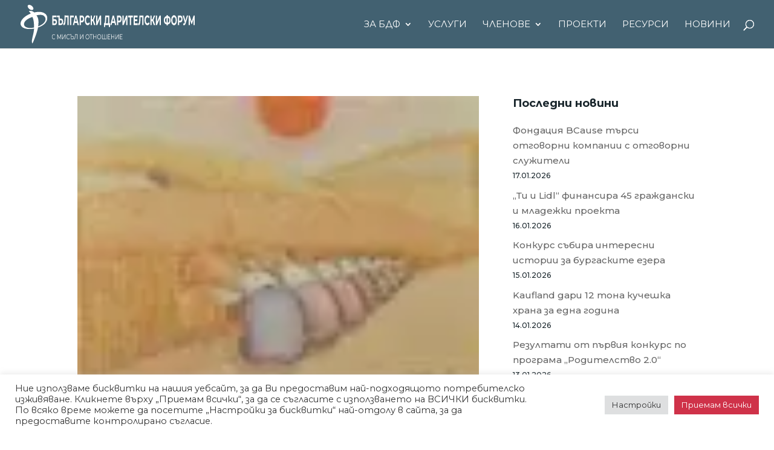

--- FILE ---
content_type: text/html; charset=utf-8
request_url: https://www.google.com/recaptcha/api2/anchor?ar=1&k=6LeVbjceAAAAADEFm5bWQ7Gv75hoo1pCwTlDtqUj&co=aHR0cHM6Ly9kZmJ1bGdhcmlhLm9yZzo0NDM.&hl=bg&v=PoyoqOPhxBO7pBk68S4YbpHZ&theme=light&size=invisible&badge=inline&anchor-ms=20000&execute-ms=30000&cb=glekc824m498
body_size: 48659
content:
<!DOCTYPE HTML><html dir="ltr" lang="bg"><head><meta http-equiv="Content-Type" content="text/html; charset=UTF-8">
<meta http-equiv="X-UA-Compatible" content="IE=edge">
<title>reCAPTCHA</title>
<style type="text/css">
/* cyrillic-ext */
@font-face {
  font-family: 'Roboto';
  font-style: normal;
  font-weight: 400;
  font-stretch: 100%;
  src: url(//fonts.gstatic.com/s/roboto/v48/KFO7CnqEu92Fr1ME7kSn66aGLdTylUAMa3GUBHMdazTgWw.woff2) format('woff2');
  unicode-range: U+0460-052F, U+1C80-1C8A, U+20B4, U+2DE0-2DFF, U+A640-A69F, U+FE2E-FE2F;
}
/* cyrillic */
@font-face {
  font-family: 'Roboto';
  font-style: normal;
  font-weight: 400;
  font-stretch: 100%;
  src: url(//fonts.gstatic.com/s/roboto/v48/KFO7CnqEu92Fr1ME7kSn66aGLdTylUAMa3iUBHMdazTgWw.woff2) format('woff2');
  unicode-range: U+0301, U+0400-045F, U+0490-0491, U+04B0-04B1, U+2116;
}
/* greek-ext */
@font-face {
  font-family: 'Roboto';
  font-style: normal;
  font-weight: 400;
  font-stretch: 100%;
  src: url(//fonts.gstatic.com/s/roboto/v48/KFO7CnqEu92Fr1ME7kSn66aGLdTylUAMa3CUBHMdazTgWw.woff2) format('woff2');
  unicode-range: U+1F00-1FFF;
}
/* greek */
@font-face {
  font-family: 'Roboto';
  font-style: normal;
  font-weight: 400;
  font-stretch: 100%;
  src: url(//fonts.gstatic.com/s/roboto/v48/KFO7CnqEu92Fr1ME7kSn66aGLdTylUAMa3-UBHMdazTgWw.woff2) format('woff2');
  unicode-range: U+0370-0377, U+037A-037F, U+0384-038A, U+038C, U+038E-03A1, U+03A3-03FF;
}
/* math */
@font-face {
  font-family: 'Roboto';
  font-style: normal;
  font-weight: 400;
  font-stretch: 100%;
  src: url(//fonts.gstatic.com/s/roboto/v48/KFO7CnqEu92Fr1ME7kSn66aGLdTylUAMawCUBHMdazTgWw.woff2) format('woff2');
  unicode-range: U+0302-0303, U+0305, U+0307-0308, U+0310, U+0312, U+0315, U+031A, U+0326-0327, U+032C, U+032F-0330, U+0332-0333, U+0338, U+033A, U+0346, U+034D, U+0391-03A1, U+03A3-03A9, U+03B1-03C9, U+03D1, U+03D5-03D6, U+03F0-03F1, U+03F4-03F5, U+2016-2017, U+2034-2038, U+203C, U+2040, U+2043, U+2047, U+2050, U+2057, U+205F, U+2070-2071, U+2074-208E, U+2090-209C, U+20D0-20DC, U+20E1, U+20E5-20EF, U+2100-2112, U+2114-2115, U+2117-2121, U+2123-214F, U+2190, U+2192, U+2194-21AE, U+21B0-21E5, U+21F1-21F2, U+21F4-2211, U+2213-2214, U+2216-22FF, U+2308-230B, U+2310, U+2319, U+231C-2321, U+2336-237A, U+237C, U+2395, U+239B-23B7, U+23D0, U+23DC-23E1, U+2474-2475, U+25AF, U+25B3, U+25B7, U+25BD, U+25C1, U+25CA, U+25CC, U+25FB, U+266D-266F, U+27C0-27FF, U+2900-2AFF, U+2B0E-2B11, U+2B30-2B4C, U+2BFE, U+3030, U+FF5B, U+FF5D, U+1D400-1D7FF, U+1EE00-1EEFF;
}
/* symbols */
@font-face {
  font-family: 'Roboto';
  font-style: normal;
  font-weight: 400;
  font-stretch: 100%;
  src: url(//fonts.gstatic.com/s/roboto/v48/KFO7CnqEu92Fr1ME7kSn66aGLdTylUAMaxKUBHMdazTgWw.woff2) format('woff2');
  unicode-range: U+0001-000C, U+000E-001F, U+007F-009F, U+20DD-20E0, U+20E2-20E4, U+2150-218F, U+2190, U+2192, U+2194-2199, U+21AF, U+21E6-21F0, U+21F3, U+2218-2219, U+2299, U+22C4-22C6, U+2300-243F, U+2440-244A, U+2460-24FF, U+25A0-27BF, U+2800-28FF, U+2921-2922, U+2981, U+29BF, U+29EB, U+2B00-2BFF, U+4DC0-4DFF, U+FFF9-FFFB, U+10140-1018E, U+10190-1019C, U+101A0, U+101D0-101FD, U+102E0-102FB, U+10E60-10E7E, U+1D2C0-1D2D3, U+1D2E0-1D37F, U+1F000-1F0FF, U+1F100-1F1AD, U+1F1E6-1F1FF, U+1F30D-1F30F, U+1F315, U+1F31C, U+1F31E, U+1F320-1F32C, U+1F336, U+1F378, U+1F37D, U+1F382, U+1F393-1F39F, U+1F3A7-1F3A8, U+1F3AC-1F3AF, U+1F3C2, U+1F3C4-1F3C6, U+1F3CA-1F3CE, U+1F3D4-1F3E0, U+1F3ED, U+1F3F1-1F3F3, U+1F3F5-1F3F7, U+1F408, U+1F415, U+1F41F, U+1F426, U+1F43F, U+1F441-1F442, U+1F444, U+1F446-1F449, U+1F44C-1F44E, U+1F453, U+1F46A, U+1F47D, U+1F4A3, U+1F4B0, U+1F4B3, U+1F4B9, U+1F4BB, U+1F4BF, U+1F4C8-1F4CB, U+1F4D6, U+1F4DA, U+1F4DF, U+1F4E3-1F4E6, U+1F4EA-1F4ED, U+1F4F7, U+1F4F9-1F4FB, U+1F4FD-1F4FE, U+1F503, U+1F507-1F50B, U+1F50D, U+1F512-1F513, U+1F53E-1F54A, U+1F54F-1F5FA, U+1F610, U+1F650-1F67F, U+1F687, U+1F68D, U+1F691, U+1F694, U+1F698, U+1F6AD, U+1F6B2, U+1F6B9-1F6BA, U+1F6BC, U+1F6C6-1F6CF, U+1F6D3-1F6D7, U+1F6E0-1F6EA, U+1F6F0-1F6F3, U+1F6F7-1F6FC, U+1F700-1F7FF, U+1F800-1F80B, U+1F810-1F847, U+1F850-1F859, U+1F860-1F887, U+1F890-1F8AD, U+1F8B0-1F8BB, U+1F8C0-1F8C1, U+1F900-1F90B, U+1F93B, U+1F946, U+1F984, U+1F996, U+1F9E9, U+1FA00-1FA6F, U+1FA70-1FA7C, U+1FA80-1FA89, U+1FA8F-1FAC6, U+1FACE-1FADC, U+1FADF-1FAE9, U+1FAF0-1FAF8, U+1FB00-1FBFF;
}
/* vietnamese */
@font-face {
  font-family: 'Roboto';
  font-style: normal;
  font-weight: 400;
  font-stretch: 100%;
  src: url(//fonts.gstatic.com/s/roboto/v48/KFO7CnqEu92Fr1ME7kSn66aGLdTylUAMa3OUBHMdazTgWw.woff2) format('woff2');
  unicode-range: U+0102-0103, U+0110-0111, U+0128-0129, U+0168-0169, U+01A0-01A1, U+01AF-01B0, U+0300-0301, U+0303-0304, U+0308-0309, U+0323, U+0329, U+1EA0-1EF9, U+20AB;
}
/* latin-ext */
@font-face {
  font-family: 'Roboto';
  font-style: normal;
  font-weight: 400;
  font-stretch: 100%;
  src: url(//fonts.gstatic.com/s/roboto/v48/KFO7CnqEu92Fr1ME7kSn66aGLdTylUAMa3KUBHMdazTgWw.woff2) format('woff2');
  unicode-range: U+0100-02BA, U+02BD-02C5, U+02C7-02CC, U+02CE-02D7, U+02DD-02FF, U+0304, U+0308, U+0329, U+1D00-1DBF, U+1E00-1E9F, U+1EF2-1EFF, U+2020, U+20A0-20AB, U+20AD-20C0, U+2113, U+2C60-2C7F, U+A720-A7FF;
}
/* latin */
@font-face {
  font-family: 'Roboto';
  font-style: normal;
  font-weight: 400;
  font-stretch: 100%;
  src: url(//fonts.gstatic.com/s/roboto/v48/KFO7CnqEu92Fr1ME7kSn66aGLdTylUAMa3yUBHMdazQ.woff2) format('woff2');
  unicode-range: U+0000-00FF, U+0131, U+0152-0153, U+02BB-02BC, U+02C6, U+02DA, U+02DC, U+0304, U+0308, U+0329, U+2000-206F, U+20AC, U+2122, U+2191, U+2193, U+2212, U+2215, U+FEFF, U+FFFD;
}
/* cyrillic-ext */
@font-face {
  font-family: 'Roboto';
  font-style: normal;
  font-weight: 500;
  font-stretch: 100%;
  src: url(//fonts.gstatic.com/s/roboto/v48/KFO7CnqEu92Fr1ME7kSn66aGLdTylUAMa3GUBHMdazTgWw.woff2) format('woff2');
  unicode-range: U+0460-052F, U+1C80-1C8A, U+20B4, U+2DE0-2DFF, U+A640-A69F, U+FE2E-FE2F;
}
/* cyrillic */
@font-face {
  font-family: 'Roboto';
  font-style: normal;
  font-weight: 500;
  font-stretch: 100%;
  src: url(//fonts.gstatic.com/s/roboto/v48/KFO7CnqEu92Fr1ME7kSn66aGLdTylUAMa3iUBHMdazTgWw.woff2) format('woff2');
  unicode-range: U+0301, U+0400-045F, U+0490-0491, U+04B0-04B1, U+2116;
}
/* greek-ext */
@font-face {
  font-family: 'Roboto';
  font-style: normal;
  font-weight: 500;
  font-stretch: 100%;
  src: url(//fonts.gstatic.com/s/roboto/v48/KFO7CnqEu92Fr1ME7kSn66aGLdTylUAMa3CUBHMdazTgWw.woff2) format('woff2');
  unicode-range: U+1F00-1FFF;
}
/* greek */
@font-face {
  font-family: 'Roboto';
  font-style: normal;
  font-weight: 500;
  font-stretch: 100%;
  src: url(//fonts.gstatic.com/s/roboto/v48/KFO7CnqEu92Fr1ME7kSn66aGLdTylUAMa3-UBHMdazTgWw.woff2) format('woff2');
  unicode-range: U+0370-0377, U+037A-037F, U+0384-038A, U+038C, U+038E-03A1, U+03A3-03FF;
}
/* math */
@font-face {
  font-family: 'Roboto';
  font-style: normal;
  font-weight: 500;
  font-stretch: 100%;
  src: url(//fonts.gstatic.com/s/roboto/v48/KFO7CnqEu92Fr1ME7kSn66aGLdTylUAMawCUBHMdazTgWw.woff2) format('woff2');
  unicode-range: U+0302-0303, U+0305, U+0307-0308, U+0310, U+0312, U+0315, U+031A, U+0326-0327, U+032C, U+032F-0330, U+0332-0333, U+0338, U+033A, U+0346, U+034D, U+0391-03A1, U+03A3-03A9, U+03B1-03C9, U+03D1, U+03D5-03D6, U+03F0-03F1, U+03F4-03F5, U+2016-2017, U+2034-2038, U+203C, U+2040, U+2043, U+2047, U+2050, U+2057, U+205F, U+2070-2071, U+2074-208E, U+2090-209C, U+20D0-20DC, U+20E1, U+20E5-20EF, U+2100-2112, U+2114-2115, U+2117-2121, U+2123-214F, U+2190, U+2192, U+2194-21AE, U+21B0-21E5, U+21F1-21F2, U+21F4-2211, U+2213-2214, U+2216-22FF, U+2308-230B, U+2310, U+2319, U+231C-2321, U+2336-237A, U+237C, U+2395, U+239B-23B7, U+23D0, U+23DC-23E1, U+2474-2475, U+25AF, U+25B3, U+25B7, U+25BD, U+25C1, U+25CA, U+25CC, U+25FB, U+266D-266F, U+27C0-27FF, U+2900-2AFF, U+2B0E-2B11, U+2B30-2B4C, U+2BFE, U+3030, U+FF5B, U+FF5D, U+1D400-1D7FF, U+1EE00-1EEFF;
}
/* symbols */
@font-face {
  font-family: 'Roboto';
  font-style: normal;
  font-weight: 500;
  font-stretch: 100%;
  src: url(//fonts.gstatic.com/s/roboto/v48/KFO7CnqEu92Fr1ME7kSn66aGLdTylUAMaxKUBHMdazTgWw.woff2) format('woff2');
  unicode-range: U+0001-000C, U+000E-001F, U+007F-009F, U+20DD-20E0, U+20E2-20E4, U+2150-218F, U+2190, U+2192, U+2194-2199, U+21AF, U+21E6-21F0, U+21F3, U+2218-2219, U+2299, U+22C4-22C6, U+2300-243F, U+2440-244A, U+2460-24FF, U+25A0-27BF, U+2800-28FF, U+2921-2922, U+2981, U+29BF, U+29EB, U+2B00-2BFF, U+4DC0-4DFF, U+FFF9-FFFB, U+10140-1018E, U+10190-1019C, U+101A0, U+101D0-101FD, U+102E0-102FB, U+10E60-10E7E, U+1D2C0-1D2D3, U+1D2E0-1D37F, U+1F000-1F0FF, U+1F100-1F1AD, U+1F1E6-1F1FF, U+1F30D-1F30F, U+1F315, U+1F31C, U+1F31E, U+1F320-1F32C, U+1F336, U+1F378, U+1F37D, U+1F382, U+1F393-1F39F, U+1F3A7-1F3A8, U+1F3AC-1F3AF, U+1F3C2, U+1F3C4-1F3C6, U+1F3CA-1F3CE, U+1F3D4-1F3E0, U+1F3ED, U+1F3F1-1F3F3, U+1F3F5-1F3F7, U+1F408, U+1F415, U+1F41F, U+1F426, U+1F43F, U+1F441-1F442, U+1F444, U+1F446-1F449, U+1F44C-1F44E, U+1F453, U+1F46A, U+1F47D, U+1F4A3, U+1F4B0, U+1F4B3, U+1F4B9, U+1F4BB, U+1F4BF, U+1F4C8-1F4CB, U+1F4D6, U+1F4DA, U+1F4DF, U+1F4E3-1F4E6, U+1F4EA-1F4ED, U+1F4F7, U+1F4F9-1F4FB, U+1F4FD-1F4FE, U+1F503, U+1F507-1F50B, U+1F50D, U+1F512-1F513, U+1F53E-1F54A, U+1F54F-1F5FA, U+1F610, U+1F650-1F67F, U+1F687, U+1F68D, U+1F691, U+1F694, U+1F698, U+1F6AD, U+1F6B2, U+1F6B9-1F6BA, U+1F6BC, U+1F6C6-1F6CF, U+1F6D3-1F6D7, U+1F6E0-1F6EA, U+1F6F0-1F6F3, U+1F6F7-1F6FC, U+1F700-1F7FF, U+1F800-1F80B, U+1F810-1F847, U+1F850-1F859, U+1F860-1F887, U+1F890-1F8AD, U+1F8B0-1F8BB, U+1F8C0-1F8C1, U+1F900-1F90B, U+1F93B, U+1F946, U+1F984, U+1F996, U+1F9E9, U+1FA00-1FA6F, U+1FA70-1FA7C, U+1FA80-1FA89, U+1FA8F-1FAC6, U+1FACE-1FADC, U+1FADF-1FAE9, U+1FAF0-1FAF8, U+1FB00-1FBFF;
}
/* vietnamese */
@font-face {
  font-family: 'Roboto';
  font-style: normal;
  font-weight: 500;
  font-stretch: 100%;
  src: url(//fonts.gstatic.com/s/roboto/v48/KFO7CnqEu92Fr1ME7kSn66aGLdTylUAMa3OUBHMdazTgWw.woff2) format('woff2');
  unicode-range: U+0102-0103, U+0110-0111, U+0128-0129, U+0168-0169, U+01A0-01A1, U+01AF-01B0, U+0300-0301, U+0303-0304, U+0308-0309, U+0323, U+0329, U+1EA0-1EF9, U+20AB;
}
/* latin-ext */
@font-face {
  font-family: 'Roboto';
  font-style: normal;
  font-weight: 500;
  font-stretch: 100%;
  src: url(//fonts.gstatic.com/s/roboto/v48/KFO7CnqEu92Fr1ME7kSn66aGLdTylUAMa3KUBHMdazTgWw.woff2) format('woff2');
  unicode-range: U+0100-02BA, U+02BD-02C5, U+02C7-02CC, U+02CE-02D7, U+02DD-02FF, U+0304, U+0308, U+0329, U+1D00-1DBF, U+1E00-1E9F, U+1EF2-1EFF, U+2020, U+20A0-20AB, U+20AD-20C0, U+2113, U+2C60-2C7F, U+A720-A7FF;
}
/* latin */
@font-face {
  font-family: 'Roboto';
  font-style: normal;
  font-weight: 500;
  font-stretch: 100%;
  src: url(//fonts.gstatic.com/s/roboto/v48/KFO7CnqEu92Fr1ME7kSn66aGLdTylUAMa3yUBHMdazQ.woff2) format('woff2');
  unicode-range: U+0000-00FF, U+0131, U+0152-0153, U+02BB-02BC, U+02C6, U+02DA, U+02DC, U+0304, U+0308, U+0329, U+2000-206F, U+20AC, U+2122, U+2191, U+2193, U+2212, U+2215, U+FEFF, U+FFFD;
}
/* cyrillic-ext */
@font-face {
  font-family: 'Roboto';
  font-style: normal;
  font-weight: 900;
  font-stretch: 100%;
  src: url(//fonts.gstatic.com/s/roboto/v48/KFO7CnqEu92Fr1ME7kSn66aGLdTylUAMa3GUBHMdazTgWw.woff2) format('woff2');
  unicode-range: U+0460-052F, U+1C80-1C8A, U+20B4, U+2DE0-2DFF, U+A640-A69F, U+FE2E-FE2F;
}
/* cyrillic */
@font-face {
  font-family: 'Roboto';
  font-style: normal;
  font-weight: 900;
  font-stretch: 100%;
  src: url(//fonts.gstatic.com/s/roboto/v48/KFO7CnqEu92Fr1ME7kSn66aGLdTylUAMa3iUBHMdazTgWw.woff2) format('woff2');
  unicode-range: U+0301, U+0400-045F, U+0490-0491, U+04B0-04B1, U+2116;
}
/* greek-ext */
@font-face {
  font-family: 'Roboto';
  font-style: normal;
  font-weight: 900;
  font-stretch: 100%;
  src: url(//fonts.gstatic.com/s/roboto/v48/KFO7CnqEu92Fr1ME7kSn66aGLdTylUAMa3CUBHMdazTgWw.woff2) format('woff2');
  unicode-range: U+1F00-1FFF;
}
/* greek */
@font-face {
  font-family: 'Roboto';
  font-style: normal;
  font-weight: 900;
  font-stretch: 100%;
  src: url(//fonts.gstatic.com/s/roboto/v48/KFO7CnqEu92Fr1ME7kSn66aGLdTylUAMa3-UBHMdazTgWw.woff2) format('woff2');
  unicode-range: U+0370-0377, U+037A-037F, U+0384-038A, U+038C, U+038E-03A1, U+03A3-03FF;
}
/* math */
@font-face {
  font-family: 'Roboto';
  font-style: normal;
  font-weight: 900;
  font-stretch: 100%;
  src: url(//fonts.gstatic.com/s/roboto/v48/KFO7CnqEu92Fr1ME7kSn66aGLdTylUAMawCUBHMdazTgWw.woff2) format('woff2');
  unicode-range: U+0302-0303, U+0305, U+0307-0308, U+0310, U+0312, U+0315, U+031A, U+0326-0327, U+032C, U+032F-0330, U+0332-0333, U+0338, U+033A, U+0346, U+034D, U+0391-03A1, U+03A3-03A9, U+03B1-03C9, U+03D1, U+03D5-03D6, U+03F0-03F1, U+03F4-03F5, U+2016-2017, U+2034-2038, U+203C, U+2040, U+2043, U+2047, U+2050, U+2057, U+205F, U+2070-2071, U+2074-208E, U+2090-209C, U+20D0-20DC, U+20E1, U+20E5-20EF, U+2100-2112, U+2114-2115, U+2117-2121, U+2123-214F, U+2190, U+2192, U+2194-21AE, U+21B0-21E5, U+21F1-21F2, U+21F4-2211, U+2213-2214, U+2216-22FF, U+2308-230B, U+2310, U+2319, U+231C-2321, U+2336-237A, U+237C, U+2395, U+239B-23B7, U+23D0, U+23DC-23E1, U+2474-2475, U+25AF, U+25B3, U+25B7, U+25BD, U+25C1, U+25CA, U+25CC, U+25FB, U+266D-266F, U+27C0-27FF, U+2900-2AFF, U+2B0E-2B11, U+2B30-2B4C, U+2BFE, U+3030, U+FF5B, U+FF5D, U+1D400-1D7FF, U+1EE00-1EEFF;
}
/* symbols */
@font-face {
  font-family: 'Roboto';
  font-style: normal;
  font-weight: 900;
  font-stretch: 100%;
  src: url(//fonts.gstatic.com/s/roboto/v48/KFO7CnqEu92Fr1ME7kSn66aGLdTylUAMaxKUBHMdazTgWw.woff2) format('woff2');
  unicode-range: U+0001-000C, U+000E-001F, U+007F-009F, U+20DD-20E0, U+20E2-20E4, U+2150-218F, U+2190, U+2192, U+2194-2199, U+21AF, U+21E6-21F0, U+21F3, U+2218-2219, U+2299, U+22C4-22C6, U+2300-243F, U+2440-244A, U+2460-24FF, U+25A0-27BF, U+2800-28FF, U+2921-2922, U+2981, U+29BF, U+29EB, U+2B00-2BFF, U+4DC0-4DFF, U+FFF9-FFFB, U+10140-1018E, U+10190-1019C, U+101A0, U+101D0-101FD, U+102E0-102FB, U+10E60-10E7E, U+1D2C0-1D2D3, U+1D2E0-1D37F, U+1F000-1F0FF, U+1F100-1F1AD, U+1F1E6-1F1FF, U+1F30D-1F30F, U+1F315, U+1F31C, U+1F31E, U+1F320-1F32C, U+1F336, U+1F378, U+1F37D, U+1F382, U+1F393-1F39F, U+1F3A7-1F3A8, U+1F3AC-1F3AF, U+1F3C2, U+1F3C4-1F3C6, U+1F3CA-1F3CE, U+1F3D4-1F3E0, U+1F3ED, U+1F3F1-1F3F3, U+1F3F5-1F3F7, U+1F408, U+1F415, U+1F41F, U+1F426, U+1F43F, U+1F441-1F442, U+1F444, U+1F446-1F449, U+1F44C-1F44E, U+1F453, U+1F46A, U+1F47D, U+1F4A3, U+1F4B0, U+1F4B3, U+1F4B9, U+1F4BB, U+1F4BF, U+1F4C8-1F4CB, U+1F4D6, U+1F4DA, U+1F4DF, U+1F4E3-1F4E6, U+1F4EA-1F4ED, U+1F4F7, U+1F4F9-1F4FB, U+1F4FD-1F4FE, U+1F503, U+1F507-1F50B, U+1F50D, U+1F512-1F513, U+1F53E-1F54A, U+1F54F-1F5FA, U+1F610, U+1F650-1F67F, U+1F687, U+1F68D, U+1F691, U+1F694, U+1F698, U+1F6AD, U+1F6B2, U+1F6B9-1F6BA, U+1F6BC, U+1F6C6-1F6CF, U+1F6D3-1F6D7, U+1F6E0-1F6EA, U+1F6F0-1F6F3, U+1F6F7-1F6FC, U+1F700-1F7FF, U+1F800-1F80B, U+1F810-1F847, U+1F850-1F859, U+1F860-1F887, U+1F890-1F8AD, U+1F8B0-1F8BB, U+1F8C0-1F8C1, U+1F900-1F90B, U+1F93B, U+1F946, U+1F984, U+1F996, U+1F9E9, U+1FA00-1FA6F, U+1FA70-1FA7C, U+1FA80-1FA89, U+1FA8F-1FAC6, U+1FACE-1FADC, U+1FADF-1FAE9, U+1FAF0-1FAF8, U+1FB00-1FBFF;
}
/* vietnamese */
@font-face {
  font-family: 'Roboto';
  font-style: normal;
  font-weight: 900;
  font-stretch: 100%;
  src: url(//fonts.gstatic.com/s/roboto/v48/KFO7CnqEu92Fr1ME7kSn66aGLdTylUAMa3OUBHMdazTgWw.woff2) format('woff2');
  unicode-range: U+0102-0103, U+0110-0111, U+0128-0129, U+0168-0169, U+01A0-01A1, U+01AF-01B0, U+0300-0301, U+0303-0304, U+0308-0309, U+0323, U+0329, U+1EA0-1EF9, U+20AB;
}
/* latin-ext */
@font-face {
  font-family: 'Roboto';
  font-style: normal;
  font-weight: 900;
  font-stretch: 100%;
  src: url(//fonts.gstatic.com/s/roboto/v48/KFO7CnqEu92Fr1ME7kSn66aGLdTylUAMa3KUBHMdazTgWw.woff2) format('woff2');
  unicode-range: U+0100-02BA, U+02BD-02C5, U+02C7-02CC, U+02CE-02D7, U+02DD-02FF, U+0304, U+0308, U+0329, U+1D00-1DBF, U+1E00-1E9F, U+1EF2-1EFF, U+2020, U+20A0-20AB, U+20AD-20C0, U+2113, U+2C60-2C7F, U+A720-A7FF;
}
/* latin */
@font-face {
  font-family: 'Roboto';
  font-style: normal;
  font-weight: 900;
  font-stretch: 100%;
  src: url(//fonts.gstatic.com/s/roboto/v48/KFO7CnqEu92Fr1ME7kSn66aGLdTylUAMa3yUBHMdazQ.woff2) format('woff2');
  unicode-range: U+0000-00FF, U+0131, U+0152-0153, U+02BB-02BC, U+02C6, U+02DA, U+02DC, U+0304, U+0308, U+0329, U+2000-206F, U+20AC, U+2122, U+2191, U+2193, U+2212, U+2215, U+FEFF, U+FFFD;
}

</style>
<link rel="stylesheet" type="text/css" href="https://www.gstatic.com/recaptcha/releases/PoyoqOPhxBO7pBk68S4YbpHZ/styles__ltr.css">
<script nonce="e1z62s7pjUJZqxtcahIAvA" type="text/javascript">window['__recaptcha_api'] = 'https://www.google.com/recaptcha/api2/';</script>
<script type="text/javascript" src="https://www.gstatic.com/recaptcha/releases/PoyoqOPhxBO7pBk68S4YbpHZ/recaptcha__bg.js" nonce="e1z62s7pjUJZqxtcahIAvA">
      
    </script></head>
<body><div id="rc-anchor-alert" class="rc-anchor-alert"></div>
<input type="hidden" id="recaptcha-token" value="[base64]">
<script type="text/javascript" nonce="e1z62s7pjUJZqxtcahIAvA">
      recaptcha.anchor.Main.init("[\x22ainput\x22,[\x22bgdata\x22,\x22\x22,\[base64]/[base64]/bmV3IFpbdF0obVswXSk6Sz09Mj9uZXcgWlt0XShtWzBdLG1bMV0pOks9PTM/bmV3IFpbdF0obVswXSxtWzFdLG1bMl0pOks9PTQ/[base64]/[base64]/[base64]/[base64]/[base64]/[base64]/[base64]/[base64]/[base64]/[base64]/[base64]/[base64]/[base64]/[base64]\\u003d\\u003d\x22,\[base64]\\u003d\x22,\x22w4HDlcOQw4tQHBfCqTzDsSNtw40ZSm7CoWzCo8K1w7BEGFYjw6fCrcKnw6DCrsKeHhYsw5oFwqdlHzFcZcKYWDvDo8O1w7/Cg8KCwoLDgsOjwrTCpTvCm8OsCiLCnwgJFnJtwr/DhcOqGMKYCMKnP3/[base64]/Crz/DrGNWw5HDucKSecOGw53DkcKRwqLDvsKlwpLDtcK4w5zDscOYHWdQa0Z4wqDCjhpDdsKdMMOCBsKDwpE2wqbDvSxCwr8Swo1wwqpwaU0Bw4gCWVwvFMK/D8OkMlotw7/[base64]/CnMOhJcOCwofDmkzDixEiwrkrwp9Ewp8jDMO2aMKkw5EQaz3DjF3CjXfCvsOOfjRFYxoMw5DDhWhJCsKpwrVcwp0zwrrCi2TDh8OafMKhbcKgKsO7wqELwoUiXk0dF25Qw4Qzw5Q0w5EcQDfDk8KNW8OPw5B5wqHCvMOqw4jCnkpbwofCqcKWJMKPwqXCi8KgLl/CvQPDk8KKwpTDncKxScO+OAPCn8KLwpnDuSjCsMOQFjrClcKsV20Qwr4Xw4PDoWDDkkLDuMKzw7E0L1jDl3vDmMKERcO0fsOoasO3Sj3DolZHw4F6S8OpODlRVBdiwqDCt8KVNUHDqsO4w4DDuMOhBnwRcATDh8OGbcKFfgsvJWRqwrLChj9ew4HCtMO/LyMWw6vCn8KFwr1Iw7ssw5jCo25Bw6ImPB9Vw4nDkcKswpLCik/DswxkWsKTP8OEwqTDg8Kzw5oHNCFaTikRbsOpYcOWFMO4IUrCr8KiTMKUDcK0wrDCgznCsisiRGkWwpTDlsOjPV7CqMKIBl/CkcKXZgzDviLDt2nDkirCl8Kew6QKw4/Con9NWHHDqMOoVMOwwpRkX0XCrsKQPxk4wqsPLBswP08Vw73Cl8OGwq1Xwq3CmsOmNcOuKcKFAgXCjMKUCMOoQMOCw7pVQQDCgcONRsOyCMKew7BqGBxiwpDDmHxpMMO4woXDjMKgwr5aw4PCux5IXg91AMKNDsK7w5g7wr9/RsKCdklewqzCulLDgibCjMKvw6/CusKuwr4/w7ZILcO3w7zCh8KrYW/CnjdLwprDvg8BwqsZXsOYf8KQCloowpV5QMOUwobCrsO+O8OaHMKJwoRpSnfCssKwLMK5bsKob1RywqFIw5gMbMOcw5/[base64]/Hh5VeQnCtMKNKMO7wrAXFiAEK8OXwop6eMOTNcOSOsKqwpXDpMO1wqIMb8KODhLCmwrDjh7Ch0jCmmV7w54kd34cesKIwqTDtEHDuSITw5HCh0fDv8KxbsKYwq1UwrfDpMKaw6o2wqXCk8K0woxdw5ZLw5bDmMODw5rCjjLDnzfCisO5chjCjcKzDsOywoHCgk/Dg8Kkw4hUV8KIw6ENK8OhTMK4woQ4IsKPwqnDu8OKXXLCmHrDulQYwrQPcg4/[base64]/Ci8OyPcKIex9NwqDDqWjCrlQrMhTDk8OAwqBBw54PwrnCuG/DqsO/OsOjw70EcsOyX8KawrrDuTIlEMO7EFnCmlbCtiosRMOEw5DDnllxXsK+wqlmOMO8aTLChsKsF8KFbMOIOAjCrsOdFcOKJlElTlHDtsKTCsKzwpVaLWZEw5orYMKLw5nDrcOQMMKLwoBNSXrDiHDCtX5/DMKcD8O9w4XDiiXDgMK3PcO1LkLCl8OYLGgSSx7CigPChcOGw5PDhRDChUxZw5pcbzgIKGZEXMKZwoXDuBnCpCvDlMOzw40OwqxawrwkY8KcQcOmw4FhKwI/SXjDgX4+S8OVwopwwpHCo8OLRcK7wr3CtcO3wq/Cg8OzDcKnwqR8Q8OvwrvCiMOWw6/DjMK2w70QGcKgW8Ouw7LDp8K6w7tiwrbDscObSjAiNSV0w4NZdlEiw50iw7EnZXvCsMK8w5RUwqNnACDClsOWZR7CozcgworCqMKOXwzCvgYgwqHDn8Knw6rDr8Kgwrokwr15LmEeL8OVw5XDqjjCgEV2cRXDksO0TsOUwpjDgcKOw4HCgsK/[base64]/CusK/[base64]/[base64]/[base64]/Ci8KRCcOzw75iEsORQsO7wp3CrsOkB8OvQsKow6/DvU83CsK/WzPCr2fDukrDhE4Iw5cNJA/DvsOfwoXDncKUf8KKOMKFOsKpaMOhR2ZRw45eaUR3w5/CgsOpKGbDpcKGUcK2wrkWw6ByXcO9wq3DisKBCcOxHi7DqsKdIjVtQhDDvVpWwq49wqnDlcOBU8KTWcOowogNwpdIHFRLQRHDocOVw4bDt8KvYR1dBsOrRT0Qw79cJ1lHAMOhesOBADbCiDHDlzciwrnDpVvDgz/Drmhmw6AOXA1EUsKaXsO8aChneiluB8OlwqzDnwTDjsOKw63DknDCrsKvwpAdHmbCjsKRJsKBTmBVw71cwpXDh8OZwrTCgMOrw7VAUsOBw6ZcdsOoJ19Pc0jCh0TCkn7Di8KgwqbCjcKVwonCiQ1mHcOpYSfDjcKwwqFRHnXDoXnDkF/DtMK+w5DDrcOvw5J5NEXCkC7ComRJH8Khwq/DhADCikzCv2tHNsOOwpJzGS4RbMKGwpURwrvCpsOGw7kpwpjDiyk+woXCnjnClcKUwpxOTmrCpRTDv3bDpRTDp8Obwqd8wrbDilJiDMKcRxnDjwh/[base64]/wqrCgcOefmdsRntCwqVwwoRcw7XCp8KFw6PDgAHDumbDrsKXERnCjsKOR8O4cMKQXcOlZybDuMOiwoc+wp/DmGxoAz7CosKJw7w2bsKdaXvChzfDgUQYwoJRZyhqwpQ6fsOGBn3CrwHCg8OAw5Vpwoc0w5DCuXPDu8KCwpBNwo1+wopjwqltRA7DmMKDw5kpD8K7S8K/wo8Gbl5GODwrOcKuw4Ucw5TDn1EwwrnDuUgDXMK/GMKwfMKvUsKqw7B8EcOmwoAxw5zDowJjwow5NcKYwoYzLRtfwr4dBGjDhHR6wpp4DcO6w5rCtcKUP2dEwqlxPhHCjR/[base64]/w4TCoMK/woJXwpfDoMKSL8K8woHDo0bCkwgsD8OMFzbCuD/Cu0ggXFLCpcKJwqc5wppQWMO4QSnDgcOLw6TDncKmZWrDqMOww4d7w41BGFt5EcO6VAJ9woLCiMOTahIaaHBFA8K/VsOURQ7CjD51QsKYGsO/fQQ4w4nDl8KkQsO7w6tqcmXDhWl6YEfCuMOew6HDugDClgfDuXHDucOYPShdc8KiSx1vwrNdwp/CtMO8McKzPMKiOANTwq7Cv1lVO8KIw7jCnsKHNMK5w6bDi8KTZSkAO8OEIMKBwpnDolvCksKpYTDDr8OUWwHCm8OOVgkbwqJpwp0awpnClGjDl8O/w7Ayf8KVGMOTM8ONXcOyXcOBS8KVEcO2woU+wpAewrADwpxEdMK+U2PDqcK4RCYiQzUiJMO0esK0NcKvwpdWam/Cp2zCmHbDtcOOwoZybSzDksKcw6XCnsOswrTDrsOIw5NSA8OAL01Vwo/CkcO8GinDq2JDU8KEH3jDtsKpwoA6P8KJwqM7w6bDu8O2ECUCw6LCpsO3HE5qw7bDiiLCl0XDgcONV8OyJXZOw5TDuSbCsxrDgh09w55PNMKFwoXDuBAdwq10w5Y5dcOqwpouBx3DoTnCiMKVwpBFH8KYw4dfwrU4wqZ/wqhXwr4xw4fCosKXEnzCjn1hw745wr/[base64]/DgGLCn8KYw7bDpcOdwpQxw6TDgsKWRAXDsSxDKxHDhTcfw7ZsPxfDn2TCusKsQxLDp8KLwqwhM2R3OcOPDcK5w53DjsK3wofDo0hHYhLCicOYB8ORwogdQ13CgsKGwpvDnB89eD7DuMKDdsObwo/Ctwlow6hnwojCk8KybcO+wp/DmkXCjwVcwq3DmhFlwq/Dt8KJwofCpsKyXcO7wpzCi3nCq2zCq2tnwpPDslnDrsKPEERfWMOiw7HChSknBkLDq8OwNMOHwqnDvyzCo8OOC8OWXGppD8KCCcOIYjBtdsOTLcOPwrLCh8KdwoPDrSFuw590w5/DpsO4IMK0dcKKFMODF8OXWMK2w7LDu1XCjHbDj3JLD8K3w6/CrMOSwo/Do8KPXMOCwqzDuEseNzXCmxTDghxVG8KXw5jDqBrDiHkvJsO0wqVnwp1VXTvCtVccZcKlwqjCjcOOw55gXsK/GMKOw5knwp8PwpnCkcKIwpshH1XCv8KqwotTwqQcNMOpacK/w5LDugAmb8OLPsKvw7HDtcOASiNLw6zDgwTDoR3Ckg9HP00sFgfDgMOxOjMMwpHDsWbCuWPDp8KCwqjCisKxfx7DjwPCvBkyVzHCvQHCqTLCmMK1DE7Dm8Oxw4fDgn5qw4Bcw6zCkR/[base64]/CoMOBwpjDqsKcw5EATsK6AMOjDMOtQlUhw5UJQSfCoMKww4gJwp81PRQNwonDvw/[base64]/DtgbCqsKaV8K3woJBH8KqwpXCiMK6TXTDjhjCgMOha8Ogw6TDtyTCkywNXMOdKcKNw4fDkj/DmcKSwqrCocKKwqcXCCTCnsOZHWo/[base64]/[base64]/w4TCryrCh8OyLsOnUcObwpzCtjxRNSxXfA7CsnjCgnvDm2vDvg8RJVZibMKDFmDCj3/CpjDDpcKVwoXCt8O0LsK1w6NKGsOXa8O+wqnCpTvCuhJPYcObwrM4XyZPHT0UNsOPHVrDrcOpwoQiw55Ew6AdHy/[base64]/Ct8Osw6/CgcKpDGNuw4hoAcO4w6fDlwjCvcKgw60hwqZgG8OfPMKTanTDg8KtwrbDlnAeMAo9w5k2fMK7w57Cp8OjdkN3w4sKAMKCaU/CusKFw4dKEsO0LV3Ck8KQWMKDBGx+asOTSnYBPSYbwrHDhsOoHMO+wolpRAPCq2nCgcKcZgAbwoUBA8O9DiLDp8K2XEBBw5DDlMKYI05QPsK1wpxQDgl+W8OgZ1PClF7DkzAgbUfDpC8pw459wocXLwQocWPDgsK4woV3cMO6CAxIJsKNZHpdwogKwp/DkkhgVE7DpB/DhcKZJMO1w6LDsExgesOawoFSbMOfNSbDglMjMHNWK3nCt8OPwoTDgsOewpLDicOIRsOGfUsCw4nCpUBjwqoaasKXXnXCpcKWwp/ClsOcw4DCrcO/LMKXMsO8w4bCnRnCk8KYw7RKNWFGwrvDqsOgWsOsPsKSPsKxwr0+E2AjQwdZSkfDvlHCnH/CqcKZwpPDkXbDgMO4e8KKZcORZzNBwpYtAXcrwr4Owr/[base64]/CqcK4wofDlm0ow7TDuMK4wpFqQMOtScKmwpcdw5JVw6PDkMOnwp5dKWFkfcKFdBtPw5Bnwqc0PXxzNkzCvH3DuMKSw7h8ZTc7wp3CusOAw54Dw5LCosOowrIyf8ORF1rDjxUCVUnDq3HDoMOqwqQPwqMNAiprwoHClxlgfEZ4P8O/w5bDrE3DhsO0HsKZOCFyZHjCjUXCrsOqw73ChjDDlsOrFcKpw7ENw6bDtcOdw59eDMOgCMOjw6nDrSxsDzrDsyHCuUHDhMKRY8O6GSgpw718IV7Co8KeMcKZwrYgwqYVw5QRwo3DjMKFwr7DnGZVFXnDisKqw4TDp8OfwoPDhD1/wox1w7XDsTzCocOyZ8Klw4LDm8OdRsOAZSQ1FcOQw4/DoA3DmcKeTcKqw5ckw5QZw6XCu8KywrzCgibCh8KeO8Orwr3DpsKBM8KEw6Iswrszw4liDcKJwqVrwqsLbn3ChXvDkcOte8Oow57Djm7CsgNcfUfDqsOnw7bDgsKNw5zCt8Orwq/DpBDCvU0iwq5Ow5TDksKuw73DlcOJwpbChS/[base64]/woM6OwrDsMOVwpTCpMKpOU/DicKnwrHDqhkzw40/w7Euw71yFTJrw4jDh8KDeyV/w413LzZCDsKJdcKxwocYbEvDicK9emTCkE0UD8OBBUTClsOTAMKecTZEHVfDosOhHHEbw7XDoQHCiMOIfgPDp8KWU2hEw5AAwqIFw7ciw6VFeMO0BxjDn8OAEsOiK3h9wrTDlAjCosOSw5FXw7AafMO/w4htw79Nw7nDhsOrwqoRPX5xw4TDrMK8fcOIJg/[base64]/[base64]/w5HDmk0nwrs3SMKldsONwqPCsioNXsKqYMO0wphgw6QLw7sRw4TDul0Ewo9ODyNZB8KxfsOQwqHDrX43ZsOnKDZ7J2VYPB4iw6vCt8Kww7RYw7JKShYwRsKvw6tww7EZw53CnAZFwq/CmGIcw73CmTcyJ1UFbSJWUz9Ew50bT8KXY8KNCh3CvVzDgsOXwq4METvDimN1w6/Cq8KDwofCqcKxw5HDqsKNwqwrw5vCnBzCgcKDccODwoNNw5Z6w6RRJcOvS0HDmRFZw4XCs8OEe17DoTp/[base64]/AcKBw4cjIsOjZMKPMMO0G8OIw53DpULCs8OBfkU8GX7Dn8OsTcKnEFYnbU4Mw5ZKwqoyRMO9w45hYhEhYsO3QcOlw5vDnAfCqMOOwoPCmQ3DljfDhMK1X8Oow51JB8KzfcK0NE3Di8OCw4PDlV18wovDtsKrZyHDp8OhwoDCsCPDvcKQOHAQw6oaBMOxwqlnw43DvD/DohU4WMO8wp47LMOwRBfCjRh1w4XCn8OhC8KxwqXCukTDncOwPyjCvRfDrsK9M8OoRMOBwoHDrsKmccOEwrrDmsKkw4fCu0bCs8OQVRJIVEDDukNlwo8/wokMw4bDoyYLDsO4ZMOTC8ObwrMGecO3woLCmsKhDDLDg8KLwrcrEcKDJWpDwr47CsOAYEtAal92w7otZ2RcFMOPYcOTZcOHwpLDhcKuw7BHw5AXeMO8w7NVRlA8wq/Dl3U9KsO5ZmAHwr/DuMKow59rw43CpcKVfcO/w6LDtRPCjsOCE8ONw6rDgRzCtA7Dn8O9wpg1wrXDoEvCgcOpVsOIPGjDmcOeAcKyc8Ohw50Ww7tsw70kf2TColfCigPCvMOJImlBMyHChUsrwrgTYAjCi8KlfR4yN8Kvw4hPw4/CkF3DmMKAw6wxw7fClMOrwphAOcODwpBOw7nDv8O+XmfCvxDDtMOFwp1nbAnCqcO/GTTDnsObaMKmeQFuT8Kuw4jDlsKPMHXDuMO4wpM2bUHDscO1AADCnsKbVy3DkcKXwpBrwrXDlmLDmCpRw7Y/FMOSw7xPw7REBMOUVXMiSV8BScO0aGI6dsOrw4UeXCTDk0rCtxRcfDwFw7DCu8KmQ8K6w5JqG8K9wopwczDCt2jCo0x+wrN1w5jCnTPDncKsw6jDlh7Du2fCsS4TKcOsb8KawpYkSFLDvcKQNcKkwr/CnBQ0w4/Di8OqXSMgw4MqbsKpw4d2w73DuzjDmkHDgW7DpgM/w5haIzzCgVHDrsKSw6txcQzDo8K/VRgBwrfDvsKIw4TDlTtMbsK0wqVRw70FPsOIMMOmVMK3woYzDcOuBcKEYcORwqzCrsOAYDsMdj5QaCtSwqQiwpLCnsKracO4VBLCgsK1bkQidsKBB8KWw7nCjcKcTjRyw6/[base64]/Cg1RyaBx3a8KVQMKWQ3HDqsK9w6N1AiISw7rCh8KWRsK8ak7CvsO5YVNTwoZHdcK9LcKMwrZzw5w5HcOHw7wnwp0/[base64]/wrHDj8Odwrtzw4TCp8K2w5UBw5PCvGbDkyRqHAIAw5lcwpXDhmzDhSfDg3sLexIgfsOkQ8OiwrvCky/DsR7CgcOlWmIie8K4Ty8/w4MmWHEHwpE7worDusKEw6rDocKFCQZJw7XCrMO1w6k3GcKkEDTCrMOBwogHwqQpYynDvMOffB54ElrDkyvCpl0pw7Y2w54DDMOrwppWUsOgw7s5WMOww6QVIlU2ES5nwoLCvCo/eTTCqG8NJsKlUjdoDUNPczM/J8Olw7bCrcKYw7dQw64ERcKUEMO6wpxvwpTDq8OkOgINHgnDocOdw552b8OawpPCpG1Lw4jDmxvCj8KNLsKQwrlsNk40IwhCwoxaSw/DkcOQOMOrdMKgc8KpwrzDoMOZd0oOJRHCvMKRRVrCrETDrFQww4NDOcOzwppgw4rCrwgxw77DvcOfwo1aP8K0w5nCnlLDn8KHwqYTNhAQw6PCqcO0w6zCnAAFbyMKbmXChcKMwo/Cn8Khwr9cw6Z2w53ChsOrwqZzLX3Dr0DCvEYMWlHDsMKOBMKwLXpfwqbDiGU8dA7DpcKOw4QwPMOSZ1oiNlZRw69Rw4rCg8Ogw5HDhiY/w7TDs8OEw77CnhEHGSltw6TClkodwoRcMcKEXMOxAC50w7vDmMOxUBgzUQbCpcO8egDCq8OdZDNrYwwsw5xAIVvDssKycsKNwr5xwofDncKFVF/CpmRaQS1SAMKiw6HDkmvCr8OOw4QcSkVowrJfA8KQMsOAwoV7S20WdsOdwrkkGX1vOwHDjg7DhMOMNcOiw7Mqw4c7ZMOfw4YvKcOlwoojIC7DscKVQsORw4/DpMKbwqzChi3DkcOZw7JcAcOcCMO1Yh/[base64]/Crzwlwrs8UwtNaMKJw4TDkMO5wrDCvkvDt33CjHBtQsOLfsKBwodQD2rChU5Zw4V1wobCiT5uwqPCgR/Dkn9eHTLDtHzDnjZlw6g8Y8KxKsKHLVnDkcO/wp/ChMKnworDjsOTWcKIasOAwqZQwrjDrcKjwqYxwpTDrcKRL1vCpQgwwpbDoT/[base64]/UsKewqdgEBNtw6PDolZac2BMRsONecKAfw7DjCnCs3keWzkOw4fDlVoLJcOSF8OnNk/DiQ9fb8Kyw6ECE8OVwqtacsKJwobCtWo1fFlHHAUzRsKEw4DDrMOlXcKiw6QVw6PCiBLDhApLw5XDnWPCtsKew5sEwq/DihDCk3Zaw7olw7LDgQIVwrYdw73Cr2XCuwpVD2IFeiJBw5PCvcOvNcO2TBhSOMOKwonDjsKVw6XDr8O7w5E0LwXCkmMpw4NVYsONw4/CnH/[base64]/DoWfDsQsNwojDscOhwqQ/[base64]/I8OAw6bDjcONwrl1wodtTSzDmVBeYm1Qw6FOb8KmwpkqwrfDkhM3GMORMwtaQ8O5wqrDhi4Owr1EMnPCtAnDhATDqkzCocKaXMKFw7MhF2Y0w656w6ckwoFfdQrCh8ObQFLDoTpcV8Kzw43CjWRoR0LChD7Ci8KGw7Uqw44/[base64]/[base64]/DvR7CucOiExVrw55KBgPDpsK6w4VFwo9nZsKBwohbwqHCmcOwwpkYEVNodjHDlsK5TwjCi8K0w6zCksKZw5IuIcOedm5+XQHDkcO7wpN/FVPCksKlwoZ8XRN6wpE0SV3Dk1LDt08Tw5/DiFXCksKqHMKiw6M7w6Q2eANYWCNYwrbDgANpwr3CoTvCnDd5YxfChMOKQWrCicOlZMO4wpwDwqvCtEVAwoA+w59WwqbCqMOzMUPCusK4wqHDtCbCg8Oyw6/[base64]/DpDogwonCqBPCmcOCw4gXw5DCl3TCsygXe0YUGyrDnsO3wrxcw7rDgSrDv8KfwrMkw6vDvMKrF8KhL8OnJzLCpTgCw4rDsMO1woPDisKrLMOnAHwVwpNGM3zDpcOVwqhKw4TDjlfDlknCg8OHfsO8w54Aw7BJf1bCtG/Dvw9VVzHCs3PDksKYBHDDsUthw6rCv8KSw7nCtkldw71oLHbDnCAdw63DpcOxLsOOehsTD2XCugXCs8OfwrnDrcOSwpbDpsO/w5V6wq/CnsOdRloewolVw7vCl2rDjMO+w6ogXMKvw4UpCMKpw4NewrMpf1/[base64]/w61cwq5QcBfDuVcQwoU5VcOkwpUtFcOZwpovw7FjbMKeencaJcODRMKnZ2Qxw655f3jDnsOSKMKZw47ChjnDlnPCp8OFw5LDoXxgd8Omw5TCocOObcOXwoh2wr/DtsOxZsKuQsO5w4DDvsOfHWg1wognFcKjNMOWw5HDscK/GBZ9ScKsTcO2w6BMwp7DlMOkA8KYZ8OFDU3DkMOowpdqPcKtBRZbDsOuw6Fewo0YV8K/YsOnw5lVw7Mow6TCgsKtXWzDk8K1wpJVDWfDlsKnVcKlWw7CkxDCqsOAb3NgP8KmLcKsOzcrd8O4DsOQZcOoDMOZFlcqW3U/YsKKJBYsOQjDsUY2w7QFUFpkGMKqHmjCrREAw7Z9w4Z3TlhRw53CgMKoaENMwrd3woh3w4jCu2TDulHDtsKRfiHCmWfCvsOMCsKKw7ciI8KBAhvDg8K+w5/[base64]/FMKxwp4QTUnCocOMf8OsLsOWe0LDmMOQw6bCj8OfF3fDsHJ8w4kxw53DvsKGw6piwqVJw5LCrsO1wr83w4R/w4sGw4zDmMKtwr3DuCHCp8ORIDvDgEDCsCnDr3jDjcOAGsK9PcOww6HCnMKlTDjChcOnw7g/TmHCtsO4e8KsJsOufsOVNRHDkA7DrSXCrhxWBTVGRlt9w7gcw5LDnijDvsKsU3YjOiXDksKCw74vw4JuTAXCoMOowpzDhMO6w7XCrgLDmcO+w4EMwrvDoMKiw4BpFCTDnMKBa8K0PMKFbcKUCMKSW8KvakF9RQLCgmXDjcO3akLChcK/w7rCvMOAw7jCtTPClzwEw4vCt3ENYgnDln0Cw63Ci37DszkBYirDkgNdKcKkw6t9BFDCocOYAsO8woHCqcKEw6vCscO9wow0wqt/[base64]/Do8OIM8OZwp03woPCoRJvwpTDs3jClhMmw7Zmw59/[base64]/[base64]/DpRTCi8OTTMKOw5DDklEMw5VZc8KHwqbCgGp5w4JmwqXCjk/DqSEJw6XCg2fDgF9WEMKrIzbCp3dxIMKGE20dB8KYM8KnRhLCl1vDisOYYlFZw7R6w6EZHMOjwrfCq8KeUWzCgMOPw6wFw7AqwrNOWw7CicOmwqEXw6bDlA/CoRvCncKrPcK6YQx/QxwPw7XDoTA7w4bDvsKgwrLDp35hH1HCmcO9OMOVw6VMezkfd8KGacOoGCg8SnrDg8KkcE5jw5Fjwr15RsKWw5bCrMK8MsOIwpxRUMOiw7nDvm/[base64]/ChsKxaFHDrsKkMcKMSsK6RMO7wpnDmxTDpsO0woIWOcKIT8OyJG4NfsOmw7/CtsKTw74EwqHDuDnCn8KYZCnDmcOlXFxlwqjDtsKHwqUBw4DCnC/CoMKKw6BHwrnDqcKiKsKSw6gxZVgAC2jCnMK4KMKXwpjCkl3Dr8KtwpnCm8KXwrfDoysJPBTCjRXDuFE1HgdrwqFwZcKjLApcw6PCtT/DknnCvcOhCMKQwrQddcO/wo3Do23CoRddw4bCncKkJUMtw4/[base64]/DvMO2JBdDwqXDhwzCsMOGLGFLw7YtwohRwrXDs8KIwp17XUEUKcOZZDYUw74vW8KpIATCkMOHw5xNw7zDl8O+dsKcwpHCg1fCiD5tw5HDn8KXw6fCtUrDocO9wpHCkMOOCcK+ZsKQYcKawp/[base64]/wq3DrcKtw7zDuVxXEzzCtsK+D8K0PMKWw7/CjDkuw7s/aHPDpVwkwonCuX09w6jCi33Dr8OrCcOBw5Axw7YMwqoQwo1vwr1xw7zCqAMmDMOKK8OxBQ7Cg3jCjD0GTzoTwqUxw6Q/w7Vbw61Fw4nCr8K5ccK3wrPCsBNZw706wo7Dg30qwptdw5vCs8OoP0/CtDZ0FMOfwqZmw5Ejw4PCr2jDv8K2w7A8GERcwqEjw5pgwr8iCF8GwpvDscOfLMOLw6PCl2IRwr8eZh9Cw7PCv8Kbw4NNw7rDpT8Iw7DDghlbdsOwQsKQw53CrXBkwobDsjdVIl3Cvhknw5gZw6TDiD1+wrgfHyPCt8KtwqjClHXDvMOBwpsgb8K+dcKrTzw/wq/DpxDDtsKUSzwVVDUvOSnCnyl7H1omw5cBeyRNR8K6wrsiwpzCvcKKwoHDqMKPH38zwqLCmsKETE88w4vDhQYadcKCKGljARrDm8OOwrHCq8OZUsORA0Q9wpR8DxnCnsOLfWHDqMOYG8KsIWrCj8KjCzU4NMK/[base64]/DlG19w7jCuzLCvk/DrnnCn8O4wp98w7zChSnDmHRsw5sqwqHDnsOAwqpTSn7Di8OZUAFvEF1Nwq81Ym7CusOlesKUBWR+wpdiwrlnKMKXTcO2woPDg8Kew5LDsyA4bcKLGHzCkX9XCQBewqNMekMYfsKTNXZnT25PZ0YGRh86CMO2HAN+wqzDo1/[base64]/CqcOKTcOPIsKGw5o/wqAlIsKVwq8KRsK0wrcew43Dtw/Dsmd2ZSLDpCIKO8KPwqDCi8OwXVrCpwZtwoklw6E2woTDjjALUC7DnMONwoIjwo/Ds8Khw79DEUtswpLDvcKwwp7DucKnw7sJWsKaworDqsO2ZsOqdsOHCxVzIMOEw4nCrAgBwrrDt3kzw48bwpbDizdAQcKsKMKtecOnSsOUw5kFJsKYKgvDscOiGsK+w48hXnnDj8Kaw4/[base64]/QlvDtGszEiXCpX1AX8OBwoMOITEWTzjDpsKwNHNRw77DgAnDnMKKw5ISLWnDisO1OnLDp2UpVcKDEjY0w4XDpjPDpcKow65iw6ESAcOXWFbCjMKYwq1GTlvDuMKoZj/[base64]/Dj8KVwpMsM8OdIEPDpERKwpsKaMOcMidncMO+woJmeGfCj3nDk2LCiQ/DkVJHwqQowpPDmxHCoCARwrNYwoTCsRLDsMO5Tn3CnVLCl8KEw6DDv8KRMmrDjsKpw7sGwp/[base64]/Y8KbMsKcVMO9w4twwpnClwVNF8KsJMO/w4zDnMK1w5LDv8KWfMOzw4rDnMOKwpDCoMKLwrc3wrFSdjw4GcKjwoPDrcOfHBFiM1wfwpwSGiTDrMO8H8OFw5DCoMOEw6TDmsOODcOMRSzCq8KWPsOrYSHDtsKwwrJ3wovDvsOpw7PDi0/CrS/Dl8KdRH3DuUzDmQxiwp/[base64]/[base64]/w6/DpnYowpnDtMKTw6FCwrYjCFzCs8OGU8Ouw4o4AMKGwppOSyPCtMKKZ8OzHcK2XyrCnXXCmB/Dr2DCscK3CsK6DsO3JXfDgBTDvCLDnsOGwrDCjsKTw7keVsOAw4ZHLV3Dl1fCgzrCrH3DgzAeaXHDnsOKw4fDg8KSwpzCmGJ/Q3PCgFtmUcKhwqfCnsKswofChwzDkBckYEQQd3BrRXfDi0/ClsKiw43Co8KOM8O+wqvDjsOKfWfDsGzDtHHDkMOQN8OPwpfDh8Kdw67DpsOiPjpJwq9gwprDnQtywrnCusKIw6A4w7oVwpLCqsKYJjTDsVzDp8O8woIowrMVacKcw77Cnk7DrMKGw5rDtMOSQzDDr8O/w6/[base64]/w59JwqXCosOZSXdfNULCv8OIw4bDi2DDhMOWaMKRJcOcQzbCrMKoe8O/I8OYdwjDk0kuZ33Ds8O3asKrwrbDlMKOIMOXw5I3w4AewrbDrx9kbSPDpWrCkh5LEcK+XcKSUsOMH8OgKMKswptxw4bDswrCj8OJBMOtwpjCr1TCk8OZwoksIWMmw7wbwpPCshLCqB3DuDkkSsOWP8KMw49bXMKuw79ta0/DunVNwprDiTLDt0NrFx7DvMOBTcOMYsO6woY5wpsrO8KGDWZywrjDjsOuw7DChMKiPTkMLMOnMMKqw4fDq8OAAsKtbcOTwplWGsO+T8O2X8OSYcORQMO/wqPDqhZzwrd4c8K3Li0MIMObwoHDjx/[base64]/TcKdwoXCmGnDlxRWwqnDlsKqwoXDj3/DiHXDnkfCt2rCvzs4wqUMw7gLw4xzw4XChDYSw5Nzw4rCrcOJDsKRw5kXeMK8w67DmEXCimBGF11TLMOeZkzCgcK/w6l4XCnCksKQMsOTMRJ3wpIHQGk/Fh81w7RoSmYbw5Qgw4ZDWcOAw5NxbMOWwrbDi1h7SsKOwoPCt8ObRMOfY8OgcArDuMK4w7UJw4pEwodwQsO2w4pdw4jCusODHsKMGX/ClsOowr/DlMKdbsOnB8O5w58Wwpo2Ql9owo7DiMOewpXCqjfDm8OqwqJ5w4HDkmnCjAcsDMOLwrbCiyxQL03CpVIsPcKMIMKmHsKRGU3DoRl7wofCmMOWSGDCsGw6XsOuO8KYwqQuFXzDoj13wqHCnmoAwpzDjSFDU8K7ecOUH2fDqcO9wqbDtH/DgnInHMO9w53DhMKsLR3CosKrC8KOw4Mxf1PDvXR2w43DrHs8w4x2wokCwozCsMKlwo3CqRF6wqDDmzgVOcORO0kQccOlG2lGwptaw45jNHHDtGrCjcOgw7Nuw5vDt8ONw6d2w68gw7J9wrfClcOKc8OuOitBNwTCsMKUw7UJw7HDlsKYwqE/DT0UcxYKw4pIC8ODw7Q3PcKENQUHwoDCssK+wobDu0tow7sVwpDDl03DgXlDd8KBw6jDlMOawqkrCw3DqgTDtcK3wr8xwokVw6UywoURwrMDVhHCtx1/eyUqDcKXBlXDtMOnD2fCikExAFlCw4EMworCkyMhwpINAxvCjyg+w5HDk3Zzw5HCjBLDiSZbMMOLw6vDsmQowpvDmXZNw7tuF8K5QcKJQ8KbLMKAAMKNA1t3w7FZw6LDi0MFTiECwpjCssKwZhdhwpvDnUY7wqcPw7/[base64]/[base64]/[base64]/esKkw4k2wpnDi0YxwplqwqLCqUg9w7bDtkHDrMOwwofDrcKsKsKfBz00w4PCuAoaPcKXw5MowppHwoZ3LQgje8Olw6BZEAZOw7MRw6/DqnUtfMOWYTULZ2nCvwbCvzZnwrYiw47DmMOTfMKeHnADR8O+J8K5w6cIwrBgGivDhDwgDsKeTXnCgDPDosOMwps2TsK1ecOtwoNuwrBnw6jDrhVAw4orwoFvScO4BwUuw4DCv8KpLxrDqcK5w40mw6l/[base64]/DqsOaIkDCoUxsPsOVBifDpx0MGcOswqTDncOXw4HCusKABn3DqMOiw4kkw4nCjHzDkB9qwqbDhnBnwovCuMK8csKrwrjDqcOBN2U2wr3CrG4Za8OuwpdWH8Ofw5cNBmptHMObccKTS27Do1hcwq9qw6zDu8K6wr0HS8Oaw4fCoMOHwqHDkX/DvkBnwpLCmsKGwr7DgcO+U8K1wq0UGjFtVMOHw7/Cnh8cNjDCisOlY1RLwqvDsT4dwrBOY8OjNcKHSsO3YzA1CcOPw6nCnkwRw5owGMK7wpgxeEDCm8O7wofCssObesOFaVTDpChywpg0w6dlAj3ChsKGEsOewoAAWMOKfmXCp8OSwq/[base64]/w755a8Ohwp7DgcOnGMKCw6PCvENEDcOcZcK6UF7CtiV6w5R6w7XCsWxwYhxow67CmCMkw7R+QMKcfMKgRj0lGWY4wpvCpnkmwqjCu0jDq0bDi8KqdV3ChVd+M8KXw7NWw7YvHcOzP1YFVMOTVsKDwqZ/w482ECZgWcOdw6PCtMOBIMKxOBzCuMKTJsKVw5fDisOqw54MwpjDsMK1wrxmIGliwo3DgsORe17DjcK9XcO3wrcFdMOLaRAKfWzCmMKzf8KQw6TChsOUPSzCrSvDjirCmiwtHMO+TcKawrrDucOZwpcewoxmblpaFcO9w44GU8OnCC/[base64]/Dh8KrY8K0woQ1w4YgQis0wqw7wprCksOrfMKjw7A2wrcvEsKDwr7Cn8OMw6YJV8Kiw6NkwrXCm3PCqMO7w6nDisKlw5pqHMKFf8K1wofDqDPCqsKbwoMHGiYgchHCt8KNCG53NcKKeWfClMOJwpzDgwAHw7HDr0PDkHPCpBtHCMKpwrbCrFYvwo3DiQJFwoDCmk/DisKLGkoQwqjCnsKgw6rDsFnCt8OhNsO2V1wVHBtSVsOAwofDrVt6aS/DrsKUwrrDv8KlecKtwqVcYR3CpsOfbQk9wrbCrcOXw65Zw4Enw6bCqMO5X18+a8OpJ8Osw5/CnsO1QsK0w6VxP8KOwqLDnDl/[base64]/wp7DrMK7w6vDvyM0f8Kjw7VGP0XCri0pQ8Kce8KbwrIdwrNgwrYfwpnDt8KYV8Krc8K7w5PDvBjDkycfwrHCocO1B8O8ZMKkXcOHFsKXMsKOGMKHEz9/BMOCAF02SX8Sw7JsJcO8worCocOiwpvDg0HDoB3CrcOeEMOWPn5uw5VlJTZVEsOVw644AMO+w7HCnsO9FnchRsK3wq/DuRFBwq/CnVrCiQ51wrFZKC9tw5rDqTcbIlvCsisyw6rCpTXChkYOw7c2G8OUw4fDhkHDg8KPw68Twr7CpG5nwrJPRcOfUcKTYMKrcHXCiCdNDnYWIcOFRgZlw7XCkm/[base64]/CiMK7w61AUcOZw7xfIMOjLl0fw7zDlisvZ3kuPjPDjXrDpThEXiPCvMOUw49qNMKfPRwNw6E0XcOswoVmw4TCig8TZ8O7wrtnScK3woYgX259w5xJw54wwpzCiMK9w4PDtyxcw4oxwpfDnQcaEMOmw4ZoAcKGAk3DpRLDrn9LWMK/[base64]/CrMOpIMKESixcUE7DqcOrCsO/HmYJw7Jzw5PDqDUyw67Dl8Kfwqoiw649SXIRIR9Wwq5+worChEo1WsKqw6fCgjUtfR3CnSR3E8OTXsO9TWbDrsO6wpBPLcKhGnJFwqs6wozDv8OyUWTDiUnDj8OQKH5RwqPClsKnw6nCgcO7w6HCsX8MwoDCiwLCsMOGEnl/YXcSwqrCtcOmw4nCo8K+w5UxNSZaVgEmwrfCkA/DjnPCo8Oiw7vCiMKtQ1TCg2XDnMOkw7fDiMKSwr0bEjPCok4VPBjCmcO1Pk/DhEvDhcO1wqnCpA0faS4sw4rCtWTCkhZWblN4w5HCrTU+V2N+LMK+McOvAh7CjcKMXsOAwrI/QDo/[base64]/DjcOse8K0LsORwpBYwp3CtsKBUhp7MsOfTyFew4U/w6wIezRTOsOlSTYzUMKnZ33Dn1LCrsKBw4xFw4vDjsK9w5fCnMKZUlA1w7VNLcKUXQ7DiMKWw6VDYT07wp/CsD/CsxgoDcOQwoBnwqNWHsKEQsO+wrvDlko0bCBpTmDDt03Cu2rCscOzwp/Dn8K+HcKzDXFlwpvDoQ4LMMKEw4TCsHo0IU3ClA5SwoMtLcKLCG/DusO+VcKuShcu\x22],null,[\x22conf\x22,null,\x226LeVbjceAAAAADEFm5bWQ7Gv75hoo1pCwTlDtqUj\x22,0,null,null,null,1,[21,125,63,73,95,87,41,43,42,83,102,105,109,121],[1017145,130],0,null,null,null,null,0,null,0,null,700,1,null,0,\[base64]/76lBhnEnQkZnOKMAhnM8xEZ\x22,0,0,null,null,1,null,0,0,null,null,null,0],\x22https://dfbulgaria.org:443\x22,null,[3,1,3],null,null,null,1,3600,[\x22https://www.google.com/intl/bg/policies/privacy/\x22,\x22https://www.google.com/intl/bg/policies/terms/\x22],\x221Mfx6vyyNQsCSVwzUKOcLKY8FhP6NJPPn4J89OvEano\\u003d\x22,1,0,null,1,1768739005579,0,0,[36,82],null,[179,210],\x22RC-ZHyTGUcOU3jFRA\x22,null,null,null,null,null,\x220dAFcWeA4ifkrepE9zQX3-Fqsf8t3_0ocR4k8Q5Z9udj-Hn5Bfj5gjiyE2pBm--mT-4MpZMbzkSqlNYQwap_6UKH5np96cdPDHIw\x22,1768821805536]");
    </script></body></html>

--- FILE ---
content_type: text/css
request_url: https://dfbulgaria.org/wp-content/uploads/hummingbird-assets/74fc41b7ebe747cf61e21fea875ea20f.css
body_size: 9631
content:
/**handles:cookie-law-info,cookie-law-info-gdpr,dipi_font,dipi_general,eeb-css-frontend**/
#cookie-law-info-bar{font-size:15px;margin:0 auto;padding:12px 10px;position:absolute;text-align:center;box-sizing:border-box;width:100%;z-index:9999;display:none;left:0;font-weight:300;box-shadow:0 -1px 10px 0 rgba(172,171,171,.3)}#cookie-law-info-again{font-size:10pt;margin:0;padding:5px 10px;text-align:center;z-index:9999;cursor:pointer;box-shadow:#161616 2px 2px 5px 2px}#cookie-law-info-bar span{vertical-align:middle}.cli-plugin-button,.cli-plugin-button:visited{display:inline-block;padding:9px 12px;color:#fff;text-decoration:none;position:relative;cursor:pointer;margin-left:5px;text-decoration:none}.cli-plugin-main-link{margin-left:0;font-weight:550;text-decoration:underline}.cli-plugin-button:hover{background-color:#111;color:#fff;text-decoration:none}.small.cli-plugin-button,.small.cli-plugin-button:visited{font-size:11px}.cli-plugin-button,.cli-plugin-button:visited,.medium.cli-plugin-button,.medium.cli-plugin-button:visited{font-size:13px;font-weight:400;line-height:1}.large.cli-plugin-button,.large.cli-plugin-button:visited{font-size:14px;padding:8px 14px 9px}.super.cli-plugin-button,.super.cli-plugin-button:visited{font-size:34px;padding:8px 14px 9px}.magenta.cli-plugin-button:visited,.pink.cli-plugin-button{background-color:#e22092}.pink.cli-plugin-button:hover{background-color:#c81e82}.green.cli-plugin-button,.green.cli-plugin-button:visited{background-color:#91bd09}.green.cli-plugin-button:hover{background-color:#749a02}.red.cli-plugin-button,.red.cli-plugin-button:visited{background-color:#e62727}.red.cli-plugin-button:hover{background-color:#cf2525}.orange.cli-plugin-button,.orange.cli-plugin-button:visited{background-color:#ff5c00}.orange.cli-plugin-button:hover{background-color:#d45500}.blue.cli-plugin-button,.blue.cli-plugin-button:visited{background-color:#2981e4}.blue.cli-plugin-button:hover{background-color:#2575cf}.yellow.cli-plugin-button,.yellow.cli-plugin-button:visited{background-color:#ffb515}.yellow.cli-plugin-button:hover{background-color:#fc9200}.cli-plugin-button{margin-top:5px}.cli-bar-popup{-moz-background-clip:padding;-webkit-background-clip:padding;background-clip:padding-box;-webkit-border-radius:30px;-moz-border-radius:30px;border-radius:30px;padding:20px}.cli-powered_by_p{width:100%!important;display:block!important;color:#333;clear:both;font-style:italic!important;font-size:12px!important;margin-top:15px!important}.cli-powered_by_a{color:#333;font-weight:600!important;font-size:12px!important}.cli-plugin-main-link.cli-plugin-button{text-decoration:none}.cli-plugin-main-link.cli-plugin-button{margin-left:5px}
.gdpr-container-fluid{width:100%;padding-right:15px;padding-left:15px;margin-right:auto;margin-left:auto}.gdpr-row{display:-ms-flexbox;display:flex;-ms-flex-wrap:wrap;flex-wrap:wrap;margin-right:-15px;margin-left:-15px}.gdpr-col-4{-ms-flex:0 0 33.333333%;flex:0 0 33.333333%;max-width:33.333333%}.gdpr-col-8{-ms-flex:0 0 66.666667%;flex:0 0 66.666667%;max-width:66.666667%}.gdpr-align-items-stretch{-ms-flex-align:stretch!important;align-items:stretch!important}.gdpr-d-flex{display:-ms-flexbox!important;display:flex!important}.gdpr-px-0{padding-left:0;padding-right:0}.modal-backdrop.show{opacity:.8}.modal-open{overflow:hidden}.modal-open .gdpr-modal{overflow-x:hidden;overflow-y:auto}.gdpr-modal.fade .gdpr-modal-dialog{transition:-webkit-transform .3s ease-out;transition:transform .3s ease-out;transition:transform .3s ease-out,-webkit-transform .3s ease-out;-webkit-transform:translate(0,-25%);transform:translate(0,-25%)}.gdpr-modal.show .gdpr-modal-dialog{-webkit-transform:translate(0,0);transform:translate(0,0)}.modal-backdrop{position:fixed;top:0;right:0;bottom:0;left:0;z-index:1039;background-color:#000}.modal-backdrop.fade{opacity:0}.modal-backdrop.show{opacity:.5}.gdpr-modal{position:fixed;top:0;right:0;bottom:0;left:0;z-index:1050;display:none;overflow:hidden;outline:0}.gdpr-modal a{text-decoration:none}.gdpr-modal .gdpr-modal-dialog{position:relative;width:auto;margin:.5rem;pointer-events:none;font-family:-apple-system,BlinkMacSystemFont,"Segoe UI",Roboto,"Helvetica Neue",Arial,sans-serif,"Apple Color Emoji","Segoe UI Emoji","Segoe UI Symbol";font-size:1rem;font-weight:400;line-height:1.5;color:#212529;text-align:left;display:-ms-flexbox;display:flex;-ms-flex-align:center;align-items:center;min-height:calc(100% - (.5rem * 2))}@media (min-width:576px){.gdpr-modal .gdpr-modal-dialog{max-width:500px;margin:1.75rem auto;min-height:calc(100% - (1.75rem * 2))}}@media (min-width:992px){.gdpr-modal .gdpr-modal-dialog{max-width:900px}}.gdpr-modal-content{position:relative;display:-ms-flexbox;display:flex;-ms-flex-direction:column;flex-direction:column;width:100%;pointer-events:auto;background-color:#fff;background-clip:padding-box;border:1px solid rgba(0,0,0,.2);border-radius:.3rem;outline:0}.gdpr-modal .row{margin:0 -15px}.gdpr-modal .modal-body{padding:0;position:relative;-ms-flex:1 1 auto;flex:1 1 auto}.gdpr-modal .close{position:absolute;right:10px;top:10px;z-index:1;padding:0;background-color:transparent;border:0;-webkit-appearance:none;font-size:1.5rem;font-weight:700;line-height:1;color:#000;text-shadow:0 1px 0 #fff}.gdpr-modal .close:focus{outline:0}.gdpr-switch{display:inline-block;position:relative;min-height:1px;padding-left:70px;font-size:14px}.gdpr-switch input[type=checkbox]{display:none}.gdpr-switch .gdpr-slider{background-color:#e3e1e8;height:24px;width:50px;bottom:0;cursor:pointer;left:0;position:absolute;right:0;top:0;transition:.4s}.gdpr-switch .gdpr-slider:before{background-color:#fff;bottom:2px;content:"";height:20px;left:2px;position:absolute;transition:.4s;width:20px}.gdpr-switch input:checked+.gdpr-slider{background-color:#63b35f}.gdpr-switch input:checked+.gdpr-slider:before{transform:translateX(26px)}.gdpr-switch .gdpr-slider{border-radius:34px}.gdpr-switch .gdpr-slider:before{border-radius:50%}.gdpr-tab-content>.gdpr-tab-pane{display:none}.gdpr-tab-content>.active{display:block}.gdpr-fade{transition:opacity .15s linear}.gdpr-nav-pills{display:-ms-flexbox;display:flex;-ms-flex-wrap:wrap;flex-wrap:wrap;padding-left:0;margin-bottom:0;list-style:none;-ms-flex-direction:column!important;flex-direction:column!important;align-items:stretch!important;-ms-align-items:stretch!important}.gdpr-tab-content,.nav.gdpr-nav-pills{width:100%;padding:30px}.nav.gdpr-nav-pills{background:#f3f3f3}.nav.gdpr-nav-pills .gdpr-nav-link{border:1px solid #0070ad;margin-bottom:10px;color:#0070ad;font-size:14px;display:block;padding:.5rem 1rem;border-radius:.25rem}.nav.gdpr-nav-pills .gdpr-nav-link.active,.nav.gdpr-nav-pills .show>.gdpr-nav-link{background-color:#0070ad;border:1px solid #0070ad}.nav.gdpr-nav-pills .gdpr-nav-link.active{color:#fff}.gdpr-tab-content .gdpr-button-wrapper{padding-top:30px;margin-top:30px;border-top:1px solid #d6d6d6}.gdpr-tab-content .gdpr-button-wrapper .btn-gdpr{background-color:#0070ad;border-color:#0070ad;color:#fff;font-size:14px;display:inline-block;font-weight:400;text-align:center;white-space:nowrap;vertical-align:middle;-webkit-user-select:none;-moz-user-select:none;-ms-user-select:none;user-select:none;border:1px solid transparent;padding:.375rem .75rem;font-size:1rem;line-height:1.5;border-radius:.25rem;transition:color .15s ease-in-out,background-color .15s ease-in-out,border-color .15s ease-in-out,box-shadow .15s ease-in-out}.gdpr-tab-content p{color:#343438;font-size:14px;margin-top:0}.gdpr-tab-content h4{font-size:20px;margin-bottom:.5rem;margin-top:0;font-family:inherit;font-weight:500;line-height:1.2;color:inherit}.cli-container-fluid{padding-right:15px;padding-left:15px;margin-right:auto;margin-left:auto}.cli-row{display:-ms-flexbox;display:flex;-ms-flex-wrap:wrap;flex-wrap:wrap;margin-right:-15px;margin-left:-15px}.cli-col-4{-ms-flex:0 0 33.333333%;flex:0 0 33.333333%;max-width:33.333333%}.cli-col-8{-ms-flex:0 0 66.666667%;flex:0 0 66.666667%;max-width:66.666667%}.cli-align-items-stretch{-ms-flex-align:stretch!important;align-items:stretch!important}.cli-d-flex{display:-ms-flexbox!important;display:flex!important}.cli-px-0{padding-left:0;padding-right:0}.cli-btn{cursor:pointer;font-size:14px;display:inline-block;font-weight:400;text-align:center;white-space:nowrap;vertical-align:middle;-webkit-user-select:none;-moz-user-select:none;-ms-user-select:none;user-select:none;border:1px solid transparent;padding:.5rem 1.25rem;line-height:1;border-radius:.25rem;transition:all .15s ease-in-out}.cli-btn:hover{opacity:.8}.cli-read-more-link{cursor:pointer;font-size:15px;font-weight:500;text-decoration:underline}.cli-btn:focus{outline:0}.cli-modal-backdrop.cli-show{opacity:.8}.cli-modal-open{overflow:hidden}.cli-barmodal-open{overflow:hidden}.cli-modal-open .cli-modal{overflow-x:hidden;overflow-y:auto}.cli-modal.cli-fade .cli-modal-dialog{transition:-webkit-transform .3s ease-out;transition:transform .3s ease-out;transition:transform .3s ease-out,-webkit-transform .3s ease-out;-webkit-transform:translate(0,-25%);transform:translate(0,-25%)}.cli-modal.cli-show .cli-modal-dialog{-webkit-transform:translate(0,0);transform:translate(0,0)}.cli-modal-backdrop{position:fixed;top:0;right:0;bottom:0;left:0;z-index:1040;background-color:#000;display:none}.cli-modal-backdrop.cli-fade{opacity:0}.cli-modal-backdrop.cli-show{opacity:.5;display:block}.cli-modal.cli-show{display:block}.cli-modal a{text-decoration:none}.cli-modal .cli-modal-dialog{position:relative;width:auto;margin:.5rem;pointer-events:none;font-family:-apple-system,BlinkMacSystemFont,"Segoe UI",Roboto,"Helvetica Neue",Arial,sans-serif,"Apple Color Emoji","Segoe UI Emoji","Segoe UI Symbol";font-size:1rem;font-weight:400;line-height:1.5;color:#212529;text-align:left;display:-ms-flexbox;display:flex;-ms-flex-align:center;align-items:center;min-height:calc(100% - (.5rem * 2))}@media (min-width:576px){.cli-modal .cli-modal-dialog{max-width:500px;margin:1.75rem auto;min-height:calc(100% - (1.75rem * 2))}}@media (min-width:992px){.cli-modal .cli-modal-dialog{max-width:900px}}.cli-modal-content{position:relative;display:-ms-flexbox;display:flex;-ms-flex-direction:column;flex-direction:column;width:100%;pointer-events:auto;background-color:#fff;background-clip:padding-box;border-radius:.3rem;outline:0}.cli-modal .row{margin:0 -15px}.cli-modal .modal-body{padding:0;position:relative;-ms-flex:1 1 auto;flex:1 1 auto}.cli-modal .cli-modal-close{position:absolute;right:10px;top:10px;z-index:1;padding:0;background-color:transparent!important;border:0;-webkit-appearance:none;font-size:1.5rem;font-weight:700;line-height:1;color:#000;text-shadow:0 1px 0 #fff}.cli-modal .cli-modal-close:focus{outline:0}.cli-switch{display:inline-block;position:relative;min-height:1px;padding-left:70px;font-size:14px}.cli-switch input[type=checkbox]{display:none}.cli-switch .cli-slider{background-color:#e3e1e8;height:24px;width:50px;bottom:0;cursor:pointer;left:0;position:absolute;right:0;top:0;transition:.4s}.cli-switch .cli-slider:before{background-color:#fff;bottom:2px;content:"";height:20px;left:2px;position:absolute;transition:.4s;width:20px}.cli-switch input:checked+.cli-slider{background-color:#00acad}.cli-switch input:checked+.cli-slider:before{transform:translateX(26px)}.cli-switch .cli-slider{border-radius:34px}.cli-switch .cli-slider:before{border-radius:50%}.cli-tab-content{background:#fff}.cli-tab-content>.cli-active{display:block}.cli-fade{transition:opacity .15s linear}.cli-nav-pills{display:-ms-flexbox;display:flex;-ms-flex-wrap:wrap;flex-wrap:wrap;padding-left:0;margin-bottom:0;list-style:none;-ms-flex-direction:column;flex-direction:column}.cli-nav-pills,.cli-tab-content{width:100%;padding:30px}@media (max-width:767px){.cli-nav-pills,.cli-tab-content{padding:30px 10px}}.cli-nav-pills{background:#f3f3f3}.cli-nav-pills .cli-nav-link{border:1px solid #00acad;margin-bottom:10px;color:#00acad;font-size:14px;display:block;padding:.5rem 1rem;border-radius:.25rem;cursor:pointer}.cli-nav-pills .cli-nav-link.cli-active,.cli-nav-pills .cli-show>.cli-nav-link{background-color:#00acad;border:1px solid #00acad}.cli-nav-pills .cli-nav-link.cli-active{color:#fff}.cli-tab-content .cli-button-wrapper{padding-top:30px;margin-top:30px;border-top:1px solid #d6d6d6}.cli-tab-content p{color:#343438;font-size:14px;margin-top:0}.cli-tab-content h4{font-size:20px;margin-bottom:1.5rem;margin-top:0;font-family:inherit;font-weight:500;line-height:1.2;color:inherit}.cli-container-fluid{padding-right:15px;padding-left:15px;margin-right:auto;margin-left:auto}.cli-row{display:-ms-flexbox;display:flex;-ms-flex-wrap:wrap;flex-wrap:wrap;margin-right:-15px;margin-left:-15px}.cli-col-4{-ms-flex:0 0 33.333333%;flex:0 0 33.333333%;max-width:33.333333%}.cli-col-8{-ms-flex:0 0 66.666667%;flex:0 0 66.666667%;max-width:66.666667%;flex-direction:column}.cli-align-items-stretch{-ms-flex-align:stretch!important;align-items:stretch!important}.cli-d-flex{display:-ms-flexbox!important;display:flex!important}.cli-px-0{padding-left:0;padding-right:0}.cli-btn{cursor:pointer;font-size:14px;display:inline-block;font-weight:400;text-align:center;white-space:nowrap;vertical-align:middle;-webkit-user-select:none;-moz-user-select:none;-ms-user-select:none;user-select:none;border:1px solid transparent;padding:.5rem 1.25rem;line-height:1;border-radius:.25rem;transition:all .15s ease-in-out}.cli-btn:hover{opacity:.8}.cli-read-more-link{cursor:pointer;font-size:15px;font-weight:500;text-decoration:underline}.cli-btn:focus{outline:0}.cli-modal-backdrop.cli-show{opacity:.8}.cli-modal-open{overflow:hidden}.cli-barmodal-open{overflow:hidden}.cli-modal-open .cli-modal{overflow-x:hidden;overflow-y:auto}.cli-modal.cli-fade .cli-modal-dialog{transition:-webkit-transform .3s ease-out;transition:transform .3s ease-out;transition:transform .3s ease-out,-webkit-transform .3s ease-out;-webkit-transform:translate(0,-25%);transform:translate(0,-25%)}.cli-modal.cli-show .cli-modal-dialog{-webkit-transform:translate(0,0);transform:translate(0,0)}.cli-modal-backdrop{position:fixed;top:0;right:0;bottom:0;left:0;z-index:1040;background-color:#000;-webkit-transform:scale(0);transform:scale(0);transition:opacity ease-in-out .5s}.cli-modal-backdrop.cli-fade{opacity:0}.cli-modal-backdrop.cli-show{opacity:.5;-webkit-transform:scale(1);transform:scale(1)}.cli-modal{position:fixed;top:0;right:0;bottom:0;left:0;z-index:99999;transform:scale(0);overflow:hidden;outline:0;display:none}.cli-modal a{text-decoration:none}.cli-modal .cli-modal-dialog{position:relative;width:auto;margin:.5rem;pointer-events:none;font-family:inherit;font-size:1rem;font-weight:400;line-height:1.5;color:#212529;text-align:left;display:-ms-flexbox;display:flex;-ms-flex-align:center;align-items:center;min-height:calc(100% - (.5rem * 2))}@media (min-width:576px){.cli-modal .cli-modal-dialog{max-width:500px;margin:1.75rem auto;min-height:calc(100% - (1.75rem * 2))}}.cli-modal-content{position:relative;display:-ms-flexbox;display:flex;-ms-flex-direction:column;flex-direction:column;width:100%;pointer-events:auto;background-color:#fff;background-clip:padding-box;border-radius:.2rem;box-sizing:border-box;outline:0}.cli-modal .row{margin:0 -15px}.cli-modal .modal-body{padding:0;position:relative;-ms-flex:1 1 auto;flex:1 1 auto}.cli-modal .cli-modal-close:focus{outline:0}.cli-switch{display:inline-block;position:relative;min-height:1px;padding-left:38px;font-size:14px}.cli-switch input[type=checkbox]{display:none}.cli-switch .cli-slider{background-color:#e3e1e8;height:20px;width:38px;bottom:0;cursor:pointer;left:0;position:absolute;right:0;top:0;transition:.4s}.cli-switch .cli-slider:before{background-color:#fff;bottom:2px;content:"";height:15px;left:3px;position:absolute;transition:.4s;width:15px}.cli-switch input:checked+.cli-slider{background-color:#61a229}.cli-switch input:checked+.cli-slider:before{transform:translateX(18px)}.cli-switch .cli-slider{border-radius:34px;font-size:0}.cli-switch .cli-slider:before{border-radius:50%}.cli-tab-content{background:#fff}.cli-nav-pills{display:-ms-flexbox;display:flex;-ms-flex-wrap:wrap;flex-wrap:wrap;padding-left:0;margin-bottom:0;list-style:none;-ms-flex-direction:column;flex-direction:column}.cli-nav-pills,.cli-tab-content{width:100%;padding:5px 30px 5px 5px;box-sizing:border-box}@media (max-width:767px){.cli-nav-pills,.cli-tab-content{padding:30px 10px}}.cli-nav-pills{background:#fff}.cli-nav-pills .cli-nav-link{border:1px solid #ccc;margin-bottom:10px;color:#2a2a2a;font-size:14px;display:block;padding:.5rem 1rem;border-radius:.25rem;cursor:pointer}.cli-nav-pills .cli-nav-link.cli-active,.cli-nav-pills .cli-show>.cli-nav-link{background-color:#f6f6f9;border:1px solid #ccc}.cli-nav-pills .cli-nav-link.cli-active{color:#2a2a2a}.cli-tab-content .cli-button-wrapper{padding-top:30px;margin-top:30px;border-top:1px solid #d6d6d6}.cli-tab-content p{color:#343438;font-size:14px;margin-top:0}.cli-tab-content h4{font-size:20px;margin-bottom:1.5rem;margin-top:0;font-family:inherit;font-weight:500;line-height:1.2;color:inherit}#cookie-law-info-bar .cli-nav-pills,#cookie-law-info-bar .cli-nav-pills .cli-show>.cli-nav-link,#cookie-law-info-bar .cli-tab-content,#cookie-law-info-bar a.cli-nav-link.cli-active{background:0 0}#cookie-law-info-bar .cli-nav-link,#cookie-law-info-bar .cli-nav-pills .cli-nav-link.cli-active,#cookie-law-info-bar .cli-switch .cli-slider:after,#cookie-law-info-bar .cli-tab-container p,#cookie-law-info-bar span.cli-necessary-caption{color:inherit}#cookie-law-info-bar .cli-tab-header a:before{border-right:1px solid currentColor;border-bottom:1px solid currentColor}#cookie-law-info-bar .cli-row{margin-top:20px}#cookie-law-info-bar .cli-col-4{-webkit-box-flex:0;-ms-flex:0 0 auto;flex:0 0 auto;width:auto;max-width:none}#cookie-law-info-bar .cli-col-8{flex-basis:0;-webkit-box-flex:1;-ms-flex-positive:1;flex-grow:1;max-width:100%}.cli-wrapper{max-width:90%;float:none;margin:0 auto}#cookie-law-info-bar .cli-tab-content h4{margin-bottom:.5rem}#cookie-law-info-bar .cli-nav-pills .cli-nav-link{padding:.2rem .5rem}#cookie-law-info-bar .cli-tab-container{display:none;text-align:left}.cli-tab-footer .cli-btn{background-color:#00acad;padding:10px 15px;text-decoration:none}.cli-tab-footer .wt-cli-privacy-accept-btn{background-color:#61a229;color:#fff;border-radius:0}.cli-tab-footer{width:100%;text-align:right;padding:20px 0}.cli-col-12{width:100%}.cli-tab-header{display:flex;justify-content:space-between}.cli-tab-header a:before{width:10px;height:2px;left:0;top:calc(50% - 1px)}.cli-tab-header a:after{width:2px;height:10px;left:4px;top:calc(50% - 5px);-webkit-transform:none;transform:none}.cli-tab-header a:before{width:7px;height:7px;border-right:1px solid #4a6e78;border-bottom:1px solid #4a6e78;content:" ";transform:rotate(-45deg);-webkit-transition:all .2s ease-in-out;-moz-transition:all .2s ease-in-out;transition:all .2s ease-in-out;margin-right:10px}.cli-tab-header a.cli-nav-link{position:relative;display:flex;align-items:center;font-size:14px;color:#000;text-transform:capitalize}.cli-tab-header.cli-tab-active .cli-nav-link:before{transform:rotate(45deg);-webkit-transition:all .2s ease-in-out;-moz-transition:all .2s ease-in-out;transition:all .2s ease-in-out}.cli-tab-header{border-radius:5px;padding:12px 15px;cursor:pointer;transition:background-color .2s ease-out .3s,color .2s ease-out 0s;background-color:#f2f2f2}.cli-modal .cli-modal-close{position:absolute;right:0;top:0;z-index:1;-webkit-appearance:none;width:40px;height:40px;padding:0;border-radius:50%;padding:10px;background:0 0;border:none;min-width:40px}.cli-tab-container h1,.cli-tab-container h4{font-family:inherit;font-size:16px;margin-bottom:15px;margin:10px 0}#cliSettingsPopup .cli-tab-section-container{padding-top:12px}.cli-privacy-content-text,.cli-tab-container p{font-size:14px;line-height:1.4;margin-top:0;padding:0;color:#000}.wt-cli-privacy{display:none}.cli-tab-content{display:none}.cli-tab-section .cli-tab-content{padding:10px 20px 5px 20px}.cli-tab-section{margin-top:5px}@media (min-width:992px){.cli-modal .cli-modal-dialog{max-width:645px}}.cli-switch .cli-slider:after{content:attr(data-cli-disable);position:absolute;right:50px;color:#000;font-size:12px;text-align:right;min-width:80px}.cli-switch input:checked+.cli-slider:after{content:attr(data-cli-enable)}.cli-privacy-overview:not(.cli-collapsed) .cli-privacy-content{max-height:60px;transition:max-height .15s ease-out;overflow:hidden}a.cli-privacy-readmore{font-size:12px;margin-top:12px;display:inline-block;padding-bottom:0;cursor:pointer;color:#000;text-decoration:underline}.cli-modal-footer{position:relative}a.cli-privacy-readmore:before{content:attr(data-readmore-text)}.cli-collapsed a.cli-privacy-readmore:before{content:attr(data-readless-text)}.cli-collapsed .cli-privacy-content{transition:max-height .25s ease-in}.cli-privacy-content p{margin-bottom:0}.cli-modal-close svg{fill:#000}span.cli-necessary-caption{color:#000;font-size:12px}.cli-tab-section.cli-privacy-tab{display:none}#cookie-law-info-bar .cli-tab-section.cli-privacy-tab{display:block}#cookie-law-info-bar .cli-privacy-overview{display:none}.cli-tab-container .cli-row{max-height:500px;overflow-y:auto}.cli-modal.cli-blowup.cli-out{z-index:-1}.cli-modal.cli-blowup{z-index:999999;transform:scale(1)}.cli-modal.cli-blowup .cli-modal-dialog{animation:blowUpModal .5s cubic-bezier(.165,.84,.44,1) forwards}.cli-modal.cli-blowup.cli-out .cli-modal-dialog{animation:blowUpModalTwo .5s cubic-bezier(.165,.84,.44,1) forwards}@keyframes blowUpContent{0%{transform:scale(1);opacity:1}99.9%{transform:scale(2);opacity:0}100%{transform:scale(0)}}@keyframes blowUpContentTwo{0%{transform:scale(2);opacity:0}100%{transform:scale(1);opacity:1}}@keyframes blowUpModal{0%{transform:scale(0)}100%{transform:scale(1)}}@keyframes blowUpModalTwo{0%{transform:scale(1);opacity:1}50%{transform:scale(.5);opacity:0}100%{transform:scale(0);opacity:0}}.cli-tab-section .cookielawinfo-row-cat-table td,.cli-tab-section .cookielawinfo-row-cat-table th{font-size:12px}.cli_settings_button{cursor:pointer}.wt-cli-sr-only{display:none;font-size:16px}a.wt-cli-element.cli_cookie_close_button{text-decoration:none;color:#333;font-size:22px;line-height:22px;cursor:pointer;position:absolute;right:10px;top:5px}.cli-bar-container{float:none;margin:0 auto;display:-webkit-box;display:-moz-box;display:-ms-flexbox;display:-webkit-flex;display:flex;justify-content:space-between;-webkit-box-align:center;-moz-box-align:center;-ms-flex-align:center;-webkit-align-items:center;align-items:center}.cli-bar-btn_container{margin-left:20px;display:-webkit-box;display:-moz-box;display:-ms-flexbox;display:-webkit-flex;display:flex;-webkit-box-align:center;-moz-box-align:center;-ms-flex-align:center;-webkit-align-items:center;align-items:center;flex-wrap:nowrap}.cli-style-v2 a{cursor:pointer}.cli-bar-btn_container a{white-space:nowrap}.cli-style-v2 .cli-plugin-main-link{font-weight:inherit}.cli-style-v2{font-size:11pt;line-height:18px;font-weight:400}#cookie-law-info-bar[data-cli-type=popup] .cli-bar-container,#cookie-law-info-bar[data-cli-type=widget] .cli-bar-container{display:block}.cli-style-v2 .cli-bar-message{width:70%;text-align:left}#cookie-law-info-bar[data-cli-type=popup] .cli-bar-message,#cookie-law-info-bar[data-cli-type=widget] .cli-bar-message{width:100%}#cookie-law-info-bar[data-cli-type=widget] .cli-style-v2 .cli-bar-btn_container{margin-top:8px;margin-left:0;flex-wrap:wrap}#cookie-law-info-bar[data-cli-type=popup] .cli-style-v2 .cli-bar-btn_container{margin-top:8px;margin-left:0}#cookie-law-info-bar[data-cli-style=cli-style-v2] .cli_messagebar_head{text-align:left;margin-bottom:5px;margin-top:0;font-size:16px}.cli-style-v2 .cli-bar-message .wt-cli-ccpa-checkbox,.cli-style-v2 .cli-bar-message .wt-cli-ccpa-element{margin-top:5px}.cli-style-v2 .cli-bar-btn_container .cli-plugin-main-link,.cli-style-v2 .cli-bar-btn_container .cli_action_button,.cli-style-v2 .cli-bar-btn_container .cli_settings_button{margin-left:5px}.wt-cli-ccpa-checkbox label{font-size:inherit;cursor:pointer;margin:0 0 0 5px}#cookie-law-info-bar[data-cli-style=cli-style-v2]{padding:14px 25px}#cookie-law-info-bar[data-cli-style=cli-style-v2][data-cli-type=widget]{padding:32px 30px}#cookie-law-info-bar[data-cli-style=cli-style-v2][data-cli-type=popup]{padding:32px 45px}.cli-style-v2 .cli-plugin-main-link:not(.cli-plugin-button),.cli-style-v2 .cli_action_button:not(.cli-plugin-button),.cli-style-v2 .cli_settings_button:not(.cli-plugin-button){text-decoration:underline}.cli-style-v2 .cli-bar-btn_container .cli-plugin-button{margin-top:5px;margin-bottom:5px}a.wt-cli-ccpa-opt-out{white-space:nowrap;text-decoration:underline}.wt-cli-necessary-checkbox{display:none!important}@media (max-width:985px){.cli-style-v2 .cli-bar-message{width:100%}.cli-style-v2.cli-bar-container{justify-content:left;flex-wrap:wrap}.cli-style-v2 .cli-bar-btn_container{margin-left:0;margin-top:10px}#cookie-law-info-bar[data-cli-style=cli-style-v2],#cookie-law-info-bar[data-cli-style=cli-style-v2][data-cli-type=popup],#cookie-law-info-bar[data-cli-style=cli-style-v2][data-cli-type=widget]{padding:25px 25px}}.wt-cli-ckyes-brand-logo{display:flex;align-items:center;font-size:9px;color:#111;font-weight:400}.wt-cli-ckyes-brand-logo img{width:65px;margin-left:2px}.wt-cli-privacy-overview-actions{padding-bottom:0}@media only screen and (max-width:479px) and (min-width:320px){.cli-style-v2 .cli-bar-btn_container{flex-wrap:wrap}}.wt-cli-cookie-description{font-size:14px;line-height:1.4;margin-top:0;padding:0;color:#000}
@font-face{font-family:"divipixel";src:url("https://dfbulgaria.org/wp-content/plugins/divi-pixel/includes/assets/fonts/divipixel.eot?wzgomt");src:url("https://dfbulgaria.org/wp-content/plugins/divi-pixel/includes/assets/fonts/divipixel.eot?wzgomt#iefix") format("embedded-opentype"),url("https://dfbulgaria.org/wp-content/plugins/divi-pixel/includes/assets/fonts/divipixel.ttf?wzgomt") format("truetype"),url("https://dfbulgaria.org/wp-content/plugins/divi-pixel/includes/assets/fonts/divipixel.woff?wzgomt") format("woff"),url("https://dfbulgaria.org/wp-content/plugins/divi-pixel/includes/assets/fonts/divipixel.svg?wzgomt#divipixel") format("svg");font-weight:normal;font-style:normal}.dp-divi-pixel,.dp-divi-pixel-full,.dp-settings,.dp-customizer,.dp-cart,.dp-back-to-top,.dp-click,.dp-check-mark,.dp-shield,.dp-layers,.dp-switches,.dp-divi,.dp-devices,.dp-blog,.dp-preloader,.dp-share,.dp-header,.dp-footer,.dp-hamburger,.dp-import,.dp-cart1,.dp-quick-view,.dp-documentation,.dp-support,.dp-export-import,.dp-info,.dp-clear-cache{font-family:"divipixel" !important;font-style:normal;font-weight:normal;font-variant:normal;text-transform:none;line-height:1;-webkit-font-smoothing:antialiased;-moz-osx-font-smoothing:grayscale}.dp-divi-pixel:before{content:""}.dp-divi-pixel-full:before{content:""}.dp-settings:before{content:""}.dp-customizer:before{content:""}.dp-cart:before{content:""}.dp-back-to-top:before{content:""}.dp-click:before{content:""}.dp-check-mark:before{content:""}.dp-shield:before{content:""}.dp-layers:before{content:""}.dp-switches:before{content:""}.dp-divi:before{content:""}.dp-devices:before{content:""}.dp-blog:before{content:""}.dp-preloader:before{content:""}.dp-share:before{content:""}.dp-header:before{content:""}.dp-footer:before{content:""}.dp-hamburger:before{content:""}.dp-import:before{content:""}.dp-cart1:before{content:""}.dp-quick-view:before{content:""}.dp-documentation:before{content:""}.dp-support:before{content:""}.dp-export-import:before{content:""}.dp-info:before{content:""}.dp-clear-cache:before{content:""}
:root{--dipi-vb-module-selection-icon-color: #ffffff;--dipi-vb-module-selection-text-color: #ffffff;--dipi-vb-module-selection-background-color: #2c3d49}button[value^="dipi/"]{background-color:var(--dipi-vb-module-selection-background-color) !important;color:var(--dipi-vb-module-selection-text-color) !important;font-size:10px !important;padding:5px !important;border:none !important}button[value^="dipi/"] div svg{fill:var(--dipi-vb-module-selection-icon-color) !important;scale:.8}button[value^="dipi/"].et-vb-module-picker-option--selected{background-color:hsl(from var(--dipi-vb-module-selection-background-color) h s l/0.9) !important;transition:all .2s ease}[class*=dipi_].et_pb_module .et_pb_button{transition:all .2s ease !important}.et-db #et-boc .et-fb-modules-list ul>li[class^=dipi_]:before{color:#fff}.et-db #et-boc .et-fb-modules-list ul>li[class^=dipi_]{background-color:#2c3d49 !important;color:#fff !important;overflow:visible !important;padding-left:0;padding-right:0;text-align:center}.et-db #et-boc .et-fb-modules-list ul>li[class^=dipi_] span{font-size:10px !important}.et-db #et-boc .et-fb-modules-list ul>li[class^=dipi_] .et-fb-icon.et-fb-icon--svg{width:18px !important;min-width:18px !important;height:18px !important;margin:-3px auto 5px auto !important}.dipi-related-articles{padding:25px 0}.dipi-related-section-articles-title{text-align:center;margin-bottom:25px;transition:all .5s ease-in-out;padding-right:30px}.dipi-related-articles-row{display:flex;flex:1 1 auto}.dipi-related-articles-row.et_pb_row{padding:1% 0 1%}.dipi-related-article-column{display:block;margin-bottom:25px;position:relative;overflow:hidden;border-style:solid;transition-duration:.6s}.dipi-related-article-column:hover{transition-duration:.6s}.dipi-column-2{width:46%;margin-right:4%}.dipi-column-3{width:30%;margin-right:5%}.dipi-column-4{width:21.25%;margin-right:5%}@media(min-width: 981px){.dipi-column-2{width:48.5%}.dipi-column-3{width:31.333%}.dipi-column-4{width:22.75%}}@media(min-width: 981px){.dipi-column-2,.dipi-column-3,.dipi-column-4{margin-right:3%}}@media(max-width: 767px){.dipi-column-2{width:100%;margin-right:0}.dipi-column-3{width:100%;margin-right:0}.dipi-column-4{width:100%;margin-right:0}.dipi-related-articles-row{flex-flow:row wrap}}.dipi-related-articles-row .dipi-column-2:last-child{margin-right:0 !important}.dipi-related-articles-row .dipi-column-3:last-child{margin-right:0 !important}.dipi-related-articles-row .dipi-column-4:last-child{margin-right:0 !important}.dipi-related-article-content{overflow:hidden;position:relative;height:100%}.dipi-related-article-thumb-wrap{overflow:hidden}.dipi-related-article-thumb{overflow:hidden;position:relative;transition:all 1s ease-in-out}.dipi-related-article-thumb img{-o-object-fit:cover;object-fit:cover;transform-origin:center bottom 0;box-shadow:0 10px 100px #e1edf9;display:block;position:relative;overflow:hidden;max-width:100%;min-height:auto}.dipi-related-article-bottom{display:flex;align-items:center}.dipi-related-article-bottom.dipi-content-over-image{bottom:0;position:absolute;width:100%;background:rgba(0,0,0,0) linear-gradient(to bottom, rgba(0, 0, 0, 0) 0%, rgba(0, 0, 0, 0.6) 100%) repeat scroll 0 0}.dipi-related-article-bottom.dipi-content-over-image .dipi-related-article-title{padding-left:15px;padding-top:20px;padding-bottom:15px}.dipi-related-article-bottom .dipi-related-article-arrow{position:absolute;right:5px;bottom:10px;padding:0 10px}.dipi-readmore-arrow:hover:before,.dipi-related-article-arrow-hover .dipi-readmore-arrow:before,.dipi-readmore-arrow:before{transition-duration:.6s}.dipi-content-bottom-image{padding:15px 10px;width:100%}.dipi-related-article-thumb .dipi-image-overlay{position:absolute;top:0;left:0;width:100%;height:100%;display:block;height:100%;background:rgba(0,0,0,.1)}.dipi-related-article-title{transition:all .6s ease-in-out;font-size:16px;font-weight:500;line-height:inherit;padding:0}.dipi-content-over-image .dipi-related-article-title{color:#fff;text-shadow:0 4px 10px rgba(7,15,27,.4)}.dipi-icon-always,.dipi-icon-hideonhover{transition:all .6s ease-in-out;opacity:1}.dipi-icon-onhover{opacity:0;transition:all .6s ease-in-out;transform:translateX(-5px)}.dipi-related-article-column:hover .dipi-icon-onhover,.dipi-icon-onhover.dipi-related-article-arrow-hover{opacity:1;transition:all .6s ease-in-out;transform:translateX(0px)}.dipi-related-article-column:hover .dipi-icon-hideonhover,.dipi-icon-hideonhover.dipi-related-article-arrow-hover{transition:all .6s ease-in-out;opacity:0;transform:translateX(-5px)}.dipi-readmore-arrow:before{margin-left:15px;content:"$"}.dipi-content-over-image .dipi-readmore-arrow:before{color:#fff}.dipi-content-bottom-image .dipi-readmore-arrow:before{color:#000}.dipi-related-article-column.dipi-zoom-in{transition-duration:.6s;transform:scale(1)}.dipi-related-article-column.dipi-zoom-in:hover{transition-duration:.6s;transform:scale(1.05)}.dipi-related-article-column.dipi-zoom-out{transition-duration:.6s;transform:scale(1)}.dipi-related-article-column.dipi-zoom-out:hover{transition-duration:.6s;transform:scale(0.95)}.dipi-related-article-column.dipi-move-up{transition-property:all;transition-duration:.6s}.dipi-related-article-column.dipi-move-up:hover{transition-duration:.6s;transform:translateY(-8px)}body.dipi-hide-bottom-bar #footer-bottom{display:none}body.dipi-fixed-footer .fixed-footer{position:fixed;width:100%;bottom:0;z-index:2}body.dipi-reveal-footer .reveal-footer{z-index:-1;position:fixed;bottom:0;width:100%}body.dipi-reveal-footer #et-main-area{overflow-x:hidden;background:#fff}.dipi-social-icon-zoom{transform:scale(1);transition-duration:.6s}.dipi-social-icon-zoom:hover{transform:scale(1.2);transition-duration:.6s}.dipi-social-icon-slideup{transition-duration:.6s}.dipi-social-icon-slideup:hover{transition-duration:.6s;transform:translateY(-5px)}.dipi-social-icon-rotate{transition-duration:.6s;transform:rotate(0deg)}.dipi-social-icon-rotate:hover{transform:rotate(360deg)}.dipi-social-icon-box{transition:all .5s ease-in-out;padding:20px;display:flex;align-items:center}.dipi-hover-underline-animation{display:inline-block;position:relative;color:#0087ca}.dipi-hover-underline-animation::after{content:"";position:absolute;width:100%;transform:scaleX(0);height:2px;bottom:0;left:0;background-color:#0087ca;transform-origin:bottom right;transition:transform .6s ease-in-out}.dipi-hover-underline-animation:hover::after{transform:scaleX(1);transform-origin:bottom left}body.dipi-header-underline #main-header{box-shadow:none !important}@media(min-width: 981px){body.dipi-remove-sidebar.archive #sidebar,body.dipi-remove-sidebar.blog #sidebar{display:none}body.dipi-remove-sidebar.archive #left-area,body.dipi-remove-sidebar.blog #left-area{width:100%;padding:23px 0px 0px !important;float:none !important}body.dipi-remove-sidebar.archive #main-content .container:before,body.dipi-remove-sidebar.blog #main-content .container:before{width:0px !important;background:none !important}}body.dipi-remove-sidebar-line #main-content .container:before{width:0px !important;background:none !important}body.dipi-zoom-logo .logo_container a #logo,body.dipi-zoom-logo .et_pb_menu__logo{transform:scale(1);transition:all .6s ease-in-out}body.dipi-zoom-logo .logo_container a:hover #logo,body.dipi-zoom-logo .et_pb_menu__logo:hover{transform:scale(1.1)}.dipi-author-section{padding:30px 0 !important;position:relative;margin-top:10px}.dipi-author-row{display:flex;flex-direction:row;background:#f5f5f5;padding:30px;border-style:solid}.dipi-author-left{margin-right:30px}@media(max-width: 600px){.dipi-author-left{margin-right:15px}.dipi-author-section .dipi-author-left img{width:50px !important;height:50px !important}.dipi-author-right{width:calc(100% - 60px)}.dipi-author-section .dipi-author-row{padding:40px 20px !important}}.et_pb_scroll_top.dipi-btt-zoomin .dipi_btt_wrapper{transition:all .3s ease-in;transform:scale(1)}.et_pb_scroll_top.dipi-btt-zoomin:hover .dipi_btt_wrapper{transition:all .3s ease-in;transform:scale(1.1)}.et_pb_scroll_top.dipi-btt-zoomout .dipi_btt_wrapper{transition:all .3s ease-in;transform:scale(1)}.et_pb_scroll_top.dipi-btt-zoomout:hover .dipi_btt_wrapper{transition:all .3s ease-in;transform:scale(0.9)}.et_pb_scroll_top.dipi-btt-zoomup .dipi_btt_wrapper{transform:perspective(1px) translateZ(0);box-shadow:0 0 1px rgba(0,0,0,0);transition-duration:.3s;transition-property:transform;transition-timing-function:ease-out}.et_pb_scroll_top.dipi-btt-zoomup:hover .dipi_btt_wrapper{transform:translateY(-6px)}.et_pb_scroll_top.dipi-btt-zoomdown .dipi_btt_wrapper{transform:perspective(1px) translateZ(0);box-shadow:0 0 1px rgba(0,0,0,0);transition-property:transform;transition-timing-function:ease-out}.et_pb_scroll_top.dipi-btt-zoomdown:hover .dipi_btt_wrapper{transform:translateY(6px)}.dipi-read-more-wrap{position:relative;clear:both;height:auto;display:flex;align-items:center;min-height:50px}.dipi-read-more-button{position:relative;transition:all .3s ease-in-out;line-height:0;overflow:hidden}.dipi-read-more-button.et-pb-icon{position:relative;transition:all .3s ease-in-out;line-height:1;text-align:center}.dipi-button-icon-none:after{content:"" !important;transition:all .3s ease-in-out}.dipi-read-more-button:after{position:absolute;font-family:ETmodules !important;opacity:0;text-shadow:none;font-size:32px;font-weight:400;font-style:normal;font-variant:none;line-height:1;text-transform:none;transition:all .3s}.dipi-button-none{justify-content:flex-start}.dipi-button-center{justify-content:center}.dipi-button-right{justify-content:flex-end}.dipi-post-nav-section.et_pb_section{padding:0}.dipi-post-row{padding:20px 0 !important;margin:auto}.dipi-post-row{border-top:solid 1px #f2f2f2}.dipi-post-left{float:left;padding:10px;border-radius:100px;transition:all .6s ease-in-out}.dipi-post-right{float:right;padding:10px;border-radius:100px;transition:all .6s ease-in-out}.dipi-post-left a,.dipi-post-right a{padding:0 5px}.dipi-post-left .et-pb-icon,.dipi-post-right .et-pb-icon{font-size:24px;line-height:0;vertical-align:middle}body.dipi-custom-archive-page .et_pb_module.et_pb_posts.dipi-styled-blog .et_pb_ajax_pagination_container>div,body.dipi-custom-archive-page .et_pb_module.et_pb_blog_grid_wrapper.dipi-styled-blog .et_pb_ajax_pagination_container>div{width:100%}body.dipi-custom-archive-page .et_pb_module.et_pb_posts.dipi-styled-blog .et_pb_ajax_pagination_container,body.dipi-custom-archive-page .et_pb_module.et_pb_blog_grid_wrapper.dipi-styled-blog .et_pb_ajax_pagination_container,body.dipi-custom-archive-page.search:not(.woocommerce) #left-area,body.archive:not(.woocommerce) #left-area,body.blog #left-area{display:flex;flex-direction:row;flex-wrap:wrap;transition:.3s ease;-moz-column-gap:20px;column-gap:20px}body.dipi-custom-archive-page.dipi-archive-style4 .et_pb_module.et_pb_posts.dipi-styled-blog .et_pb_ajax_pagination_container,body.dipi-custom-archive-page.dipi-archive-style4 .et_pb_module.et_pb_blog_grid_wrapper.dipi-styled-blog .et_pb_ajax_pagination_container,body.dipi-custom-archive-page.dipi-archive-style4.search:not(.woocommerce) #left-area,body.archive.dipi-archive-style4:not(.woocommerce) #left-area,body.blog.dipi-archive-style4 #left-area{-moz-column-gap:40px;column-gap:40px}body.dipi-custom-archive-page .et_pb_module.et_pb_posts.dipi-styled-blog .et_pb_ajax_pagination_container article.et_pb_post,body.dipi-custom-archive-page:not(.dipi-archive-style5) .et_pb_module.et_pb_blog_grid_wrapper.dipi-styled-blog .et_pb_ajax_pagination_container .et_pb_salvattore_content>.column,body.dipi-custom-archive-page.search:not(.dipi-archive-style5) #left-area article.et_pb_post,body.archive #left-area article.et_pb_post,body.blog #left-area article.et_pb_post{flex-basis:100%}body.dipi-custom-archive-page .et_pb_module.et_pb_posts.dipi-styled-blog .et_pb_ajax_pagination_container article.et_pb_post .dipi-post-wrap,body.dipi-custom-archive-page .et_pb_module.et_pb_blog_grid_wrapper.dipi-styled-blog .et_pb_ajax_pagination_container article.et_pb_post .dipi-post-wrap,body.dipi-custom-archive-page.search #main-content article.et_pb_post .dipi-post-wrap,#main-content .dipi-post-wrap{cursor:default;position:relative;padding:30px}body.dipi-custom-archive-page .et_pb_module.et_pb_posts.dipi-styled-blog .entry-featured-image-wrap,body.dipi-custom-archive-page .et_pb_module.et_pb_blog_grid_wrapper.dipi-styled-blog .entry-featured-image-wrap,body.dipi-custom-archive-page.search #main-content .entry-featured-image-wrap,body.blog #main-content .entry-featured-image-wrap,body.archive #main-content .entry-featured-image-wrap{overflow:hidden}body.dipi-custom-archive-page .et_pb_module.et_pb_posts.dipi-styled-blog .entry-featured-image-wrap .entry-featured-image-url,body.dipi-custom-archive-page .et_pb_module.et_pb_blog_grid_wrapper.dipi-styled-blog .entry-featured-image-wrap .entry-featured-image-url,body.dipi-custom-archive-page.search .entry-featured-image-wrap .entry-featured-image-url,body.blog .entry-featured-image-wrap .entry-featured-image-url,body.archive .entry-featured-image-wrap .entry-featured-image-url{margin-bottom:0px;height:100%}body.dipi-custom-archive-page .et_pb_module.et_pb_posts.dipi-styled-blog .entry-featured-image-wrap img,body.dipi-custom-archive-page .et_pb_module.et_pb_blog_grid_wrapper.dipi-styled-blog .entry-featured-image-wrap img,body.dipi-custom-archive-page.search #left-area article.et_pb_post .entry-featured-image-wrap img,body.archive #left-area article.et_pb_post .entry-featured-image-wrap img,body.blog #left-area article.et_pb_post .entry-featured-image-wrap img{width:100%;height:100%;-o-object-fit:cover;object-fit:cover;transform-origin:center bottom 0}body.dipi-custom-archive-page.dipi-archive-style2 .et_pb_module.et_pb_posts.dipi-styled-blog .et_pb_ajax_pagination_container article.et_pb_post,body.dipi-custom-archive-page.dipi-archive-style2 .et_pb_module.et_pb_blog_grid_wrapper.dipi-styled-blog .et_pb_ajax_pagination_container article.et_pb_post,body.dipi-custom-archive-page.dipi-archive-style3 .et_pb_module.et_pb_posts.dipi-styled-blog .et_pb_ajax_pagination_container article.et_pb_post,body.dipi-custom-archive-page.dipi-archive-style3 .et_pb_module.et_pb_blog_grid_wrapper.dipi-styled-blog .et_pb_ajax_pagination_container article.et_pb_post,body.dipi-custom-archive-page.search.dipi-archive-style2 #left-area article.et_pb_post,body.dipi-custom-archive-page.search.dipi-archive-style3 #left-area article.et_pb_post,body.archive.dipi-archive-style2 #main-content #left-area article.et_pb_post,body.blog.dipi-archive-style2 #left-area article.et_pb_post,body.archive.dipi-archive-style3 #left-area article.et_pb_post,body.blog.dipi-archive-style3 #left-area article.et_pb_post{display:flex;flex-direction:row}body.dipi-custom-archive-page.dipi-archive-style3 .et_pb_module.et_pb_posts.dipi-styled-blog .et_pb_ajax_pagination_container article.et_pb_post:nth-child(2n+0),body.dipi-custom-archive-page.dipi-archive-style3 .et_pb_module.et_pb_blog_grid_wrapper.dipi-styled-blog .et_pb_ajax_pagination_container article.et_pb_post:nth-child(2n+0),body.dipi-custom-archive-page.search.dipi-archive-style3 #left-area article.et_pb_post:nth-child(2n+0),body.archive.dipi-archive-style3 #left-area article.et_pb_post:nth-child(2n+0),body.blog.dipi-archive-style3 #left-area article.et_pb_post:nth-child(2n+0){display:flex;flex-direction:row-reverse}body.dipi-custom-archive-page.dipi-archive-style2 .et_pb_module.et_pb_posts.dipi-styled-blog .et_pb_ajax_pagination_container article.et_pb_post .entry-featured-image-wrap,body.dipi-custom-archive-page.dipi-archive-style3 .et_pb_module.et_pb_posts.dipi-styled-blog .et_pb_ajax_pagination_container article.et_pb_post .entry-featured-image-wrap,body.dipi-custom-archive-page.dipi-archive-style2 .et_pb_module.et_pb_blog_grid_wrapper.dipi-styled-blog .et_pb_ajax_pagination_container article.et_pb_post .entry-featured-image-wrap,body.dipi-custom-archive-page.dipi-archive-style3 .et_pb_module.et_pb_blog_grid_wrapper.dipi-styled-blog .et_pb_ajax_pagination_container article.et_pb_post .entry-featured-image-wrap,body.archive.dipi-archive-style2 #main-content .entry-featured-image-wrap,body.dipi-custom-archive-page.search.dipi-archive-style2 #main-content .entry-featured-image-wrap,body.dipi-custom-archive-page.search.dipi-archive-style3 #main-content .entry-featured-image-wrap,body.dipi-custom-archive-page.search.dipi-archive-style2 #main-content .dipi-post-wrap,body.dipi-custom-archive-page.search.dipi-archive-style3 #left-area article.et_pb_post:nth-child(2n+0) .dipi-post-wrap,body.archive.dipi-archive-style2 #main-content .dipi-post-wrap,body.blog.dipi-archive-style2 #main-content .entry-featured-image-wrap,body.archive.dipi-archive-style3 #main-content .entry-featured-image-wrap,body.blog.dipi-archive-style3 #main-content .entry-featured-image-wrap,body.dipi-custom-archive-page.dipi-archive-style3 .et_pb_module.et_pb_posts.dipi-styled-blog .et_pb_ajax_pagination_container article.et_pb_post:nth-child(2n+0) .dipi-post-wrap,body.dipi-custom-archive-page.dipi-archive-style3 .et_pb_module.et_pb_blog_grid_wrapper.dipi-styled-blog .et_pb_ajax_pagination_container article.et_pb_post:nth-child(2n+0) .dipi-post-wrap,body.archive.dipi-archive-style3 #left-area article.et_pb_post:nth-child(2n+0) .dipi-post-wrap,body.blog.dipi-archive-style3 #left-area article.et_pb_post:nth-child(2n+0) .dipi-post-wrap{flex-basis:50%}body.dipi-custom-archive-page.dipi-archive-style2 .et_pb_module.et_pb_posts.dipi-styled-blog .et_pb_ajax_pagination_container article.et_pb_post .dipi-post-wrap,body.dipi-custom-archive-page.dipi-archive-style2 .et_pb_module.et_pb_blog_grid_wrapper.dipi-styled-blog .et_pb_ajax_pagination_container article.et_pb_post .dipi-post-wrap,body.dipi-custom-archive-page.dipi-archive-style3 .et_pb_module.et_pb_posts.dipi-styled-blog .et_pb_ajax_pagination_container article.et_pb_post .dipi-post-wrap,body.dipi-custom-archive-page.dipi-archive-style3 .et_pb_module.et_pb_blog_grid_wrapper.dipi-styled-blog .et_pb_ajax_pagination_container article.et_pb_post .dipi-post-wrap,body.dipi-custom-archive-page.dipi-archive-style3 .et_pb_module.et_pb_posts.dipi-styled-blog .et_pb_ajax_pagination_container article.et_pb_post:nth-child(2n+0) .entry-featured-image-wrap,body.dipi-custom-archive-page.dipi-archive-style3 .et_pb_module.et_pb_blog_grid_wrapper.dipi-styled-blog .et_pb_ajax_pagination_container article.et_pb_post:nth-child(2n+0) .entry-featured-image-wrap body.dipi-custom-archive-page.search.dipi-archive-style2 #main-content .dipi-post-wrap,body.dipi-custom-archive-page.search.dipi-archive-style3 #main-content .dipi-post-wrap,body.dipi-custom-archive-page.search.dipi-archive-style3 #left-area .dipi-post-wrap article.et_pb_post:nth-child(2n+0) .entry-featured-image-wrap,body.dipi-custom-archive-page.search.dipi-archive-style3 #left-area .dipi-post-wrap article.et_pb_post:nth-child(2n+0) .entry-featured-image-wrap,body.archive.dipi-archive-style2 #main-content .dipi-post-wrap,body.blog.dipi-archive-style2 #main-content .dipi-post-wrap,body.archive.dipi-archive-style3 #main-content .dipi-post-wrap,body.blog.dipi-archive-style3 #main-content .dipi-post-wrap,body.archive.dipi-archive-style3 #left-area article.et_pb_post:nth-child(2n+0) .entry-featured-image-wrap,body.blog.dipi-archive-style3 #left-area article.et_pb_post:nth-child(2n+0) .entry-featured-image-wrap{flex-basis:50%}body.dipi-custom-archive-page.dipi-archive-style4 .et_pb_module.et_pb_posts.dipi-styled-blog .et_pb_ajax_pagination_container article.et_pb_post,body.dipi-custom-archive-page.dipi-archive-style4 .et_pb_module.et_pb_blog_grid_wrapper.dipi-styled-blog .et_pb_ajax_pagination_container article.et_pb_post,body.dipi-custom-archive-page.search.dipi-archive-style4 #left-area article.et_pb_post,body.archive.dipi-archive-style4 #left-area article.et_pb_post,body.blog.dipi-archive-style4 #left-area article.et_pb_post{flex-basis:calc(50% - 20px);margin-right:0px}body.dipi-custom-archive-page.dipi-archive-style5 .et_pb_module.et_pb_posts.dipi-styled-blog .et_pb_ajax_pagination_container article.et_pb_post,body.dipi-custom-archive-page.dipi-archive-style5 .et_pb_module.et_pb_blog_grid_wrapper.dipi-styled-blog .et_pb_ajax_pagination_container article.et_pb_post,body.dipi-custom-archive-page.search.dipi-archive-style5 #left-area article.et_pb_post,body.archive.dipi-archive-style5 #left-area article.et_pb_post,body.blog.dipi-archive-style5 #left-area article.et_pb_post{flex-basis:calc(33.33333% - 13.5px);margin-right:0px}@media(max-width: 980px){body.dipi-custom-archive-page.dipi-archive-style5 .et_pb_module.et_pb_posts.dipi-styled-blog .et_pb_ajax_pagination_container article.et_pb_post,body.dipi-custom-archive-page.dipi-archive-style5 .et_pb_module.et_pb_blog_grid_wrapper.dipi-styled-blog .et_pb_ajax_pagination_container article.et_pb_post,body.dipi-custom-archive-page.search.dipi-archive-style5 #left-area article.et_pb_post,body.archive.dipi-archive-style5 #left-area article.et_pb_post,body.blog.dipi-archive-style5 #left-area article.et_pb_post{flex-basis:calc(50% - 10px);margin-right:0px !important}body.dipi-custom-archive-page.dipi-archive-style5 .et_pb_module.et_pb_posts.dipi-styled-blog .et_pb_ajax_pagination_container article.et_pb_post:nth-child(even),body.dipi-custom-archive-page.dipi-archive-style5 .et_pb_module.et_pb_blog_grid_wrapper.dipi-styled-blog .et_pb_ajax_pagination_container article.et_pb_post:nth-child(even),body.dipi-custom-archive-page.search.dipi-archive-style5 #left-area article.et_pb_post:nth-child(even),body.archive.dipi-archive-style5 #left-area article.et_pb_post:nth-child(even),body.blog.dipi-archive-style5 #left-area article.et_pb_post:nth-child(even){margin-right:0px !important}}@media(min-width: 981px){body.dipi-custom-archive-page.dipi-archive-style5 .et_pb_module.et_pb_posts.dipi-styled-blog .et_pb_ajax_pagination_container article.et_pb_post:nth-child(3n+0),body.dipi-custom-archive-page.dipi-archive-style5 .et_pb_module.et_pb_blog_grid_wrapper.dipi-styled-blog .et_pb_ajax_pagination_container article.et_pb_post:nth-child(3n+0),body.dipi-custom-archive-page.search.dipi-archive-style5 #left-area article.et_pb_post:nth-child(3n+0),body.archive.dipi-archive-style5 #left-area article.et_pb_post:nth-child(3n+0),body.blog.dipi-archive-style5 #left-area article.et_pb_post:nth-child(3n+0){margin-right:0px !important}}body.dipi-custom-archive-page.dipi-archive-style4 .et_pb_module.et_pb_posts.dipi-styled-blog .et_pb_ajax_pagination_container article.et_pb_post:nth-child(2n+0),body.dipi-custom-archive-page.dipi-archive-style4 .et_pb_module.et_pb_blog_grid_wrapper.dipi-styled-blog .et_pb_ajax_pagination_container article.et_pb_post:nth-child(2n+0),body.dipi-custom-archive-page.search.dipi-archive-style4 #left-area article.et_pb_post:nth-child(2n+0),body.archive.dipi-archive-style4 #left-area article.et_pb_post:nth-child(2n+0),body.blog.dipi-archive-style4 #left-area article.et_pb_post:nth-child(2n+0){margin-right:0px !important}body.dipi-custom-archive-page.dipi-archive-style6 .et_pb_module.et_pb_posts.dipi-styled-blog .et_pb_ajax_pagination_container article.et_pb_post,body.dipi-custom-archive-page.dipi-archive-style6 .et_pb_module.et_pb_blog_grid_wrapper.dipi-styled-blog .et_pb_ajax_pagination_container article.et_pb_post,body.dipi-custom-archive-page.search.dipi-archive-style6 #left-area article.et_pb_post,body.archive.dipi-archive-style6 #left-area article.et_pb_post,body.blog.dipi-archive-style6 #left-area article.et_pb_post{display:flex;flex-direction:row}body.dipi-custom-archive-page.dipi-archive-style6 .et_pb_module.et_pb_posts.dipi-styled-blog .et_pb_ajax_pagination_container article.et_pb_post:nth-child(2n+0),body.dipi-custom-archive-page.dipi-archive-style6 .et_pb_module.et_pb_blog_grid_wrapper.dipi-styled-blog .et_pb_ajax_pagination_container article.et_pb_post:nth-child(2n+0),body.dipi-custom-archive-page.search.dipi-archive-style6 #left-area article.et_pb_post:nth-child(2n+0),body.archive.dipi-archive-style6 #left-area article.et_pb_post:nth-child(2n+0),body.blog.dipi-archive-style6 #left-area article.et_pb_post:nth-child(2n+0){display:flex;flex-direction:row-reverse}body.dipi-custom-archive-page.dipi-archive-style6 .et_pb_module.et_pb_posts.dipi-styled-blog .et_pb_ajax_pagination_container article.et_pb_post .entry-featured-image-wrap,body.dipi-custom-archive-page.dipi-archive-style6 .et_pb_module.et_pb_blog_grid_wrapper.dipi-styled-blog .et_pb_ajax_pagination_container article.et_pb_post .entry-featured-image-wrap,body.dipi-custom-archive-page.dipi-archive-style6 .et_pb_module.et_pb_posts.dipi-styled-blog .et_pb_ajax_pagination_container article.et_pb_post:nth-child(2n+0) .entry-featured-image-wrap,body.dipi-custom-archive-page.dipi-archive-style6 .et_pb_module.et_pb_blog_grid_wrapper.dipi-styled-blog .et_pb_ajax_pagination_container article.et_pb_post:nth-child(2n+0) .entry-featured-image-wrap,body.dipi-custom-archive-page.search.dipi-archive-style6 #left-area article.et_pb_post .entry-featured-image-wrap,body.archive.dipi-archive-style6 #left-area article.et_pb_post .entry-featured-image-wrap,body.archive.search.dipi-archive-style6 #left-area article.et_pb_post:nth-child(2n+0) .entry-featured-image-wrap,body.blog.dipi-archive-style6 #left-area article.et_pb_post .entry-featured-image-wrap,body.archive.dipi-archive-style6 #left-area article.et_pb_post:nth-child(2n+0) .entry-featured-image-wrap,body.blog.dipi-archive-style6 #left-area article.et_pb_post:nth-child(2n+0) .entry-featured-image-wrap{flex-basis:30%}body.dipi-custom-archive-page.dipi-archive-style6 .et_pb_module.et_pb_posts.dipi-styled-blog .et_pb_ajax_pagination_container article.et_pb_post .dipi-post-wrap,body.dipi-custom-archive-page.dipi-archive-style6 .et_pb_module.et_pb_blog_grid_wrapper.dipi-styled-blog .et_pb_ajax_pagination_container article.et_pb_post .dipi-post-wrap,body.dipi-custom-archive-page.dipi-archive-style6 .et_pb_module.et_pb_posts.dipi-styled-blog .et_pb_ajax_pagination_container article.et_pb_post:nth-child(2n+0) .dipi-post-wrap,body.dipi-custom-archive-page.dipi-archive-style6 .et_pb_module.et_pb_blog_grid_wrapper.dipi-styled-blog .et_pb_ajax_pagination_container article.et_pb_post:nth-child(2n+0) .dipi-post-wrap,body.dipi-custom-archive-page.search.dipi-archive-style6 #left-area article.et_pb_post .dipi-post-wrap,body.dipi-custom-archive-page.search.dipi-archive-style6 #left-area article.et_pb_post:nth-child(2n+0) .dipi-post-wrap,body.archive.dipi-archive-style6 #left-area article.et_pb_post .dipi-post-wrap,body.blog.dipi-archive-style6 #left-area article.et_pb_post .dipi-post-wrap,body.archive.dipi-archive-style6 #left-area article.et_pb_post:nth-child(2n+0) .dipi-post-wrap,body.blog.dipi-archive-style6 #left-area article.et_pb_post:nth-child(2n+0) .dipi-post-wrap{flex-basis:70%}@media screen and (max-width: 768px){body.dipi-custom-archive-page .et_pb_module.et_pb_blog_grid_wrapper.dipi-styled-blog .et_pb_ajax_pagination_container article.et_pb_post,body.dipi-custom-archive-page .et_pb_module.et_pb_posts.dipi-styled-blog .et_pb_ajax_pagination_container article.et_pb_post,body.dipi-custom-archive-page.search #left-area article.et_pb_post,body.archive #left-area article.et_pb_post,body.blog #left-area article.et_pb_post{flex-basis:100% !important;margin-right:0px !important;display:block !important}body.dipi-custom-archive-page.dipi-archive-style6 .et_pb_module.et_pb_posts.dipi-styled-blog .et_pb_ajax_pagination_container article.et_pb_post .entry-featured-image-wrap,body.dipi-custom-archive-page.dipi-archive-style6 .et_pb_module.et_pb_blog_grid_wrapper.dipi-styled-blog .et_pb_ajax_pagination_container article.et_pb_post .entry-featured-image-wrap,body.dipi-custom-archive-page.dipi-archive-style6 .et_pb_module.et_pb_posts.dipi-styled-blog .et_pb_ajax_pagination_container article.et_pb_post:nth-child(2n+0) .entry-featured-image-wrap,body.dipi-custom-archive-page.dipi-archive-style6 .et_pb_module.et_pb_blog_grid_wrapper.dipi-styled-blog .et_pb_ajax_pagination_container article.et_pb_post:nth-child(2n+0) .entry-featured-image-wrap,body.dipi-custom-archive-page.search.dipi-archive-style6 #left-area article.et_pb_post .entry-featured-image-wrap,body.dipi-custom-archive-page.search.dipi-archive-style6 #left-area article.et_pb_post:nth-child(2n+0) .entry-featured-image-wrap,body.archive.dipi-archive-style6 #left-area article.et_pb_post .entry-featured-image-wrap,body.blog.dipi-archive-style6 #left-area article.et_pb_post .entry-featured-image-wrap,body.archive.dipi-archive-style6 #left-area article.et_pb_post:nth-child(2n+0) .entry-featured-image-wrap,body.blog.dipi-archive-style6 #left-area article.et_pb_post:nth-child(2n+0) .entry-featured-image-wrap{flex-basis:100% !important}body.dipi-custom-archive-page.dipi-archive-style6 .et_pb_module.et_pb_posts.dipi-styled-blog .et_pb_ajax_pagination_container article.et_pb_post .dipi-post-wrap,body.dipi-custom-archive-page.dipi-archive-style6 .et_pb_module.et_pb_blog_grid_wrapper.dipi-styled-blog .et_pb_ajax_pagination_container article.et_pb_post .dipi-post-wrap,body.dipi-custom-archive-page.dipi-archive-style6 .et_pb_module.et_pb_posts.dipi-styled-blog .et_pb_ajax_pagination_container article.et_pb_post:nth-child(2n+0) .dipi-post-wrap,body.dipi-custom-archive-page.dipi-archive-style6 .et_pb_module.et_pb_blog_grid_wrapper.dipi-styled-blog .et_pb_ajax_pagination_container article.et_pb_post:nth-child(2n+0) .dipi-post-wrap,body.dipi-custom-archive-page.search.dipi-archive-style6 #left-area article.et_pb_post .dipi-post-wrap,body.dipi-custom-archive-page.search.dipi-archive-style6 #left-area article.et_pb_post:nth-child(2n+0) .dipi-post-wrap,body.archive.dipi-archive-style6 #left-area article.et_pb_post .dipi-post-wrap,body.blog.dipi-archive-style6 #left-area article.et_pb_post .dipi-post-wrap,body.archive.dipi-archive-style6 #left-area article.et_pb_post:nth-child(2n+0) .dipi-post-wrap,body.blog.dipi-archive-style6 #left-area article.et_pb_post:nth-child(2n+0) .dipi-post-wrap{flex-basis:100% !important}body.dipi-custom-archive-page.dipi-archive-style2 .et_pb_module.et_pb_posts.dipi-styled-blog .et_pb_ajax_pagination_container article.et_pb_post .entry-featured-image-wrap,body.dipi-custom-archive-page.dipi-archive-style2 .et_pb_module.et_pb_blog_grid_wrapper.dipi-styled-blog .et_pb_ajax_pagination_container article.et_pb_post .entry-featured-image-wrap,body.dipi-custom-archive-page.dipi-archive-style3 .et_pb_module.et_pb_posts.dipi-styled-blog .et_pb_ajax_pagination_container article.et_pb_post .entry-featured-image-wrap,body.dipi-custom-archive-page.dipi-archive-style3 .et_pb_module.et_pb_blog_grid_wrapper.dipi-styled-blog .et_pb_ajax_pagination_container article.et_pb_post .entry-featured-image-wrap,body.dipi-custom-archive-page.dipi-archive-style3 .et_pb_module.et_pb_posts.dipi-styled-blog .et_pb_ajax_pagination_container article.et_pb_post:nth-child(2n+0) .dipi-post-wrap,body.dipi-custom-archive-page.dipi-archive-style3 .et_pb_module.et_pb_blog_grid_wrapper.dipi-styled-blog .et_pb_ajax_pagination_container article.et_pb_post:nth-child(2n+0) .dipi-post-wrap,body.dipi-custom-archive-page.search.dipi-archive-style2 #main-content .entry-featured-image-wrap,body.dipi-custom-archive-page.search.dipi-archive-style3 #main-content .entry-featured-image-wrap,body.dipi-custom-archive-page.search.dipi-archive-style3 #left-area article.et_pb_post:nth-child(2n+0) .dipi-post-wrap,body.archive.dipi-archive-style2 #main-content .entry-featured-image-wrap,body.blog.dipi-archive-style2 #main-content .entry-featured-image-wrap,body.archive.dipi-archive-style3 #main-content .entry-featured-image-wrap,body.blog.dipi-archive-style3 #main-content .entry-featured-image-wrap,body.archive.dipi-archive-style3 #left-area article.et_pb_post:nth-child(2n+0) .dipi-post-wrap,body.blog.dipi-archive-style3 #left-area article.et_pb_post:nth-child(2n+0) .dipi-post-wrap{flex-basis:100% !important}body.dipi-custom-archive-page.dipi-archive-style2 .et_pb_module.et_pb_posts.dipi-styled-blog .et_pb_ajax_pagination_container article.et_pb_post .dipi-post-wrap,body.dipi-custom-archive-page.dipi-archive-style2 .et_pb_module.et_pb_blog_grid_wrapper.dipi-styled-blog .et_pb_ajax_pagination_container article.et_pb_post .dipi-post-wrap,body.dipi-custom-archive-page.dipi-archive-style3 .et_pb_module.et_pb_posts.dipi-styled-blog .et_pb_ajax_pagination_container article.et_pb_post .dipi-post-wrap,body.dipi-custom-archive-page.dipi-archive-style3 .et_pb_module.et_pb_blog_grid_wrapper.dipi-styled-blog .et_pb_ajax_pagination_container article.et_pb_post .dipi-post-wrap,body.dipi-custom-archive-page.dipi-archive-style3 .et_pb_module.et_pb_posts.dipi-styled-blog .et_pb_ajax_pagination_container article.et_pb_post:nth-child(2n+0) .entry-featured-image-wrap,body.dipi-custom-archive-page.dipi-archive-style3 .et_pb_module.et_pb_blog_grid_wrapper.dipi-styled-blog .et_pb_ajax_pagination_container article.et_pb_post:nth-child(2n+0) .entry-featured-image-wrap,body.dipi-custom-archive-page.search.dipi-archive-style2 #main-content .dipi-post-wrap,body.dipi-custom-archive-page.search.dipi-archive-style3 #main-content .dipi-post-wrap,body.dipi-custom-archive-page.search.dipi-archive-style3 #left-area article.et_pb_post:nth-child(2n+0) .entry-featured-image-wrap,body.archive.dipi-archive-style2 #main-content .dipi-post-wrap,body.blog.dipi-archive-style2 #main-content .dipi-post-wrap,body.archive.dipi-archive-style3 #main-content .dipi-post-wrap,body.blog.dipi-archive-style3 #main-content .dipi-post-wrap,body.archive.dipi-archive-style3 #left-area article.et_pb_post:nth-child(2n+0) .entry-featured-image-wrap,body.blog.dipi-archive-style3 #left-area article.et_pb_post:nth-child(2n+0) .entry-featured-image-wrap{flex-basis:100% !important}}.dipi-post-inner-wrap .entry-title{width:100%}.dipi-image-icon-active .dipi-icon-wrap,.dipi-image-overlay-active .dipi-image-overlay{position:absolute;top:0;bottom:0;left:0;right:0;height:100%;width:100%;transition:.3s ease}.dipi-image-icon-active .dipi-image-icon,.dipi-image-overlay-active .dipi-overlay-icon{position:absolute;top:50%;left:50%;opacity:0;transform:translate(-50%, -50%);text-align:center}.dipi-image-overlay-icon-always{transition:all .6s ease-in-out;opacity:1 !important}.dipi-image-overlay-icon-onhover{transition:all .6s ease-in-out;opacity:0 !important}.dipi-image-icon-active:hover .dipi-image-overlay-icon-onhover,.dipi-image-overlay-active:hover .dipi-image-overlay-icon-onhover{transition:all .6s ease-in-out;opacity:1 !important}.dipi-image-icon-active .dipi-image-overlay-icon-hideonhover,.dipi-image-overlay-active .dipi-image-overlay-icon-hideonhover{transition:all .6s ease-in-out;opacity:1 !important}.dipi-image-icon-active:hover .dipi-image-overlay-icon-hideonhover,.dipi-image-overlay-active:hover .dipi-image-overlay-icon-hideonhover{opacity:0 !important;transition:all .6s ease-in-out}.dipi-post-left .et-pb-icon{padding-right:5px}.dipi-post-right .et-pb-icon{padding-left:5px}#commentform .form-submit .et_pb_button.dipi-zoom-in,.et_pb_post .dipi-read-more-wrap .dipi-read-more-button.dipi-button-zoomin,.dipi-cta-button-effect-zoomin{transition:all .3s ease-in-out;transform:scale(1)}#commentform .form-submit .et_pb_button.dipi-zoom-in:hover,.et_pb_post .dipi-read-more-wrap .dipi-read-more-button.dipi-button-zoomin:hover,.dipi-cta-button-effect-zoomin:hover{transition:all .3s ease-in-out;transform:scale(1.1)}#commentform .form-submit .et_pb_button.dipi-zoom-out,.et_pb_post .dipi-read-more-wrap .dipi-read-more-button.dipi-button-zoomout,.dipi-cta-button-effect-zoomout{transition:all .3s ease-in;transform:scale(1)}#commentform .form-submit .et_pb_button.dipi-zoom-out:hover,.et_pb_post .dipi-read-more-wrap .dipi-read-more-button.dipi-button-zoomout:hover,.dipi-cta-button-effect-zoomout:hover{transition:all .3s ease-in-out;transform:scale(0.9)}#commentform .form-submit .et_pb_button.dipi-move-up,.et_pb_post .dipi-read-more-wrap .dipi-read-more-button.dipi-button-moveup,.dipi-cta-button-effect-moveup{transform:perspective(1px) translateZ(0);box-shadow:0 0 1px rgba(0,0,0,0);transition-property:transform;transition-timing-function:ease-out}#commentform .form-submit .et_pb_button.dipi-move-up:hover,.et_pb_post .dipi-read-more-wrap .dipi-read-more-button.dipi-button-moveup:hover,.dipi-cta-button-effect-moveup:hover{transform:translateY(-2px)}body.dipi-custom-archive-page .et_pb_module.et_pb_posts.dipi-styled-blog .et_pb_ajax_pagination_container article.dipi-post-zoomin .entry-featured-image-wrap a,body.dipi-custom-archive-page .et_pb_module.et_pb_blog_grid_wrapper.dipi-styled-blog .et_pb_ajax_pagination_container article.dipi-post-zoomin .entry-featured-image-wrap a,body.dipi-custom-archive-page.search article.dipi-post-zoomin .entry-featured-image-wrap a,body.archive article.dipi-post-zoomin .entry-featured-image-wrap a,body.blog article.dipi-post-zoomin .entry-featured-image-wrap a,.dipi-related-article-thumb.dipi-zoom-in{transition:all .6s ease-in-out;transform:scale(1)}body.dipi-custom-archive-page .et_pb_module.et_pb_posts.dipi-styled-blog .et_pb_ajax_pagination_container article.dipi-post-zoomin:hover .entry-featured-image-wrap a,body.dipi-custom-archive-page .et_pb_module.et_pb_blog_grid_wrapper.dipi-styled-blog .et_pb_ajax_pagination_container article.dipi-post-zoomin:hover .entry-featured-image-wrap a,body.dipi-custom-archive-page.search article.dipi-post-zoomin:hover .entry-featured-image-wrap a,body.archive article.dipi-post-zoomin:hover .entry-featured-image-wrap a,body.blog article.dipi-post-zoomin:hover .entry-featured-image-wrap a,.dipi-related-article-column:hover .dipi-related-article-thumb.dipi-zoom-in,.dipi-related-article-column:hover .dipi-related-article-thumb.dipi-zoom-in-hover{transition:all .6s ease-in-out;transform:scale(1.1)}body.dipi-custom-archive-page .et_pb_module.et_pb_posts.dipi-styled-blog .et_pb_ajax_pagination_container article.dipi-post-zoomout .entry-featured-image-wrap a,body.dipi-custom-archive-page .et_pb_module.et_pb_blog_grid_wrapper.dipi-styled-blog .et_pb_ajax_pagination_container article.dipi-post-zoomout .entry-featured-image-wrap a,body.dipi-custom-archive-page.search article.dipi-post-zoomout .entry-featured-image-wrap a,body.archive article.dipi-post-zoomout .entry-featured-image-wrap a,body.blog article.dipi-post-zoomout .entry-featured-image-wrap a,.dipi-related-article-thumb.dipi-zoom-out{transition:all .6s ease-in-out;transform:scale(1.1)}body.dipi-custom-archive-page .et_pb_module.et_pb_posts.dipi-styled-blog .et_pb_ajax_pagination_container article.dipi-post-zoomout:hover .entry-featured-image-wrap a,body.dipi-custom-archive-page .et_pb_module.et_pb_blog_grid_wrapper.dipi-styled-blog .et_pb_ajax_pagination_container article.dipi-post-zoomout:hover .entry-featured-image-wrap a,body.dipi-custom-archive-page.search article.dipi-post-zoomout:hover .entry-featured-image-wrap a,body.archive article.dipi-post-zoomout:hover .entry-featured-image-wrap a,body.blog article.dipi-post-zoomout:hover .entry-featured-image-wrap a,.dipi-related-article-column:hover .dipi-related-article-thumb.dipi-zoom-out,.dipi-related-article-column:hover .dipi-related-article-thumb.dipi-zoom-out-hover{transition:all .6s ease-in-out;transform:scale(1)}body.dipi-custom-archive-page .et_pb_module.et_pb_posts.dipi-styled-blog .et_pb_ajax_pagination_container article.dipi-post-zoomrotate .entry-featured-image-wrap a,body.dipi-custom-archive-page .et_pb_module.et_pb_blog_grid_wrapper.dipi-styled-blog .et_pb_ajax_pagination_container article.dipi-post-zoomrotate .entry-featured-image-wrap a,body.dipi-custom-archive-page.search article.dipi-post-zoomrotate .entry-featured-image-wrap a,body.archive article.dipi-post-zoomrotate .entry-featured-image-wrap a,body.blog article.dipi-post-zoomrotate .entry-featured-image-wrap a,.dipi-related-article-thumb.dipi-zoom-rotate{transition:all .6s ease-in-out;height:100%;width:100%}body.dipi-custom-archive-page .et_pb_module.et_pb_posts.dipi-styled-blog .et_pb_ajax_pagination_container article.dipi-post-zoomrotate:hover .entry-featured-image-wrap a,body.dipi-custom-archive-page .et_pb_module.et_pb_blog_grid_wrapper.dipi-styled-blog .et_pb_ajax_pagination_container article.dipi-post-zoomrotate:hover .entry-featured-image-wrap a,body.dipi-custom-archive-page.search article.dipi-post-zoomrotate:hover .entry-featured-image-wrap a,body.archive article.dipi-post-zoomrotate:hover .entry-featured-image-wrap a,body.blog article.dipi-post-zoomrotate:hover .entry-featured-image-wrap a,.dipi-related-article-column:hover .dipi-related-article-thumb.dipi-zoom-rotate,.dipi-related-article-column:hover .dipi-related-article-thumb.dipi-zoom-rotate-hover{transform:scale(1.1) rotate(2deg);transition:all .6s ease-in-out}body.dipi-custom-archive-page .et_pb_module.et_pb_posts.dipi-styled-blog .et_pb_ajax_pagination_container article.dipi-post-blacktocolor .entry-featured-image-wrap a,body.dipi-custom-archive-page .et_pb_module.et_pb_blog_grid_wrapper.dipi-styled-blog .et_pb_ajax_pagination_container article.dipi-post-blacktocolor .entry-featured-image-wrap a,body.dipi-custom-archive-page.search article.dipi-post-blacktocolor .entry-featured-image-wrap a,body.archive article.dipi-post-blacktocolor .entry-featured-image-wrap a,body.blog article.dipi-post-blacktocolor .entry-featured-image-wrap a{filter:grayscale(100%);transition:all .6s ease-in-out}body.dipi-custom-archive-page .et_pb_module.et_pb_posts.dipi-styled-blog .et_pb_ajax_pagination_container article.dipi-post-blacktocolor:hover .entry-featured-image-wrap a body.dipi-custom-archive-page .et_pb_module.et_pb_blog_grid_wrapper.dipi-styled-blog .et_pb_ajax_pagination_container article.dipi-post-blacktocolor:hover .entry-featured-image-wrap a body.dipi-custom-archive-page.search article.dipi-post-blacktocolor:hover .entry-featured-image-wrap a,body.archive article.dipi-post-blacktocolor:hover .entry-featured-image-wrap a,body.blog article.dipi-post-blacktocolor:hover .entry-featured-image-wrap a{filter:grayscale(0%);transition:all .6s ease-in-out}body.dipi-custom-archive-page .et_pb_module.et_pb_posts.dipi-styled-blog .et_pb_ajax_pagination_container article.dipi-post-zoombox,body.dipi-custom-archive-page .et_pb_module.et_pb_blog_grid_wrapper.dipi-styled-blog .et_pb_ajax_pagination_container article.dipi-post-zoombox,body.dipi-custom-archive-page.search article.dipi-post-zoombox,body.archive article.dipi-post-zoombox,body.blog article.dipi-post-zoombox{transition:all .6s ease-in-out;transform:scale(1)}body.dipi-custom-archive-page .et_pb_module.et_pb_posts.dipi-styled-blog .et_pb_ajax_pagination_container article.dipi-post-zoombox:hover,body.dipi-custom-archive-page .et_pb_module.et_pb_blog_grid_wrapper.dipi-styled-blog .et_pb_ajax_pagination_container article.dipi-post-zoombox:hover,body.dipi-custom-archive-page.search article.dipi-post-zoombox:hover,body.archive article.dipi-post-zoombox:hover,body.blog article.dipi-post-zoombox:hover{transition:all .6s ease-in-out;transform:scale(1.04)}body.dipi-custom-archive-page .et_pb_module.et_pb_posts.dipi-styled-blog .et_pb_ajax_pagination_container article.dipi-post-slideupbox,body.dipi-custom-archive-page .et_pb_module.et_pb_blog_grid_wrapper.dipi-styled-blog .et_pb_ajax_pagination_container article.dipi-post-slideupbox,body.dipi-custom-archive-page.search article.dipi-post-slideupbox,body.archive article.dipi-post-slideupbox,body.blog article.dipi-post-slideupbox{transition:all .6s ease-in-out}body.dipi-custom-archive-page .et_pb_module.et_pb_posts.dipi-styled-blog .et_pb_ajax_pagination_container article.dipi-post-slideupbox:hover,body.dipi-custom-archive-page .et_pb_module.et_pb_blog_grid_wrapper.dipi-styled-blog .et_pb_ajax_pagination_container article.dipi-post-slideupbox:hover,body.dipi-custom-archive-page.search article.dipi-post-slideupbox:hover,body.archive article.dipi-post-slideupbox:hover,body.blog article.dipi-post-slideupbox:hover{transition:all .6s ease-in-out;transform:translateY(-10px)}@media(min-width: 320px)and (max-width: 480px){body.dipi-fix-search-icon #et_top_search{margin:0 15px 0 0 !important}.dipi-hide-search-icon #et_top_search,.dipi-hide-search-icon .et_pb_menu__search-button{display:none !important}}.et_pb_scroll_top{animation-fill-mode:forwards !important}.pnlm-controls{margin-top:20px;margin-left:15px}.animation-orgLogo{animation-duration:1s;animation-fill-mode:both;animation-name:fadeInRightShort}.animation-replaceLogo{animation-duration:1s;animation-fill-mode:both;animation-name:fadeInLeftShort}@keyframes fadeInRightShort{from{opacity:0;-webkit-transform:translate3d(20px, 0, 0)}to{opacity:1;-webkit-transform:none}}@keyframes fadeInLeftShort{from{opacity:0;transform:translate3d(-20px, 0, 0)}to{opacity:1;transform:none}}#dipi-particles-1,#dipi-particles-2{position:relative;left:0;top:0;z-index:1}#dipi-particles-1 canvas,#dipi-particles-2 canvas{left:0;position:absolute;top:0}#wpadminbar ul li.divi-comingsoon-mode{display:flex;padding:0 10px;background-color:#fa4907;color:#fff}#wpadminbar ul li.divi-comingsoon-mode>.ab-item{line-height:30px}#wpadminbar ul li.divi-comingsoon-mode:hover>.ab-item{background-color:#fa4907 !important;color:#fff !important}#wpadminbar ul li.divi-comingsoon-mode:before{content:"";font-family:"divipixel";padding-right:5px}
span.eeb-nodis{display:none!important}span.eeb-rtl{unicode-bidi:bidi-override!important;direction:rtl!important;display:inline!important}span.eeb-nrtl span.eeb-sd,span.eeb-rtl span.eeb-sd{display:inline!important;padding-left:0!important}span.eeb-nrtl{word-break:break-all!important}.eeb-encoded{position:relative;margin-top:-.3em;z-index:1000;color:green}

--- FILE ---
content_type: text/css
request_url: https://dfbulgaria.org/wp-content/et-cache/global/et-divi-customizer-global.min.css?ver=1768656409
body_size: 3353
content:
body,.et_pb_column_1_2 .et_quote_content blockquote cite,.et_pb_column_1_2 .et_link_content a.et_link_main_url,.et_pb_column_1_3 .et_quote_content blockquote cite,.et_pb_column_3_8 .et_quote_content blockquote cite,.et_pb_column_1_4 .et_quote_content blockquote cite,.et_pb_blog_grid .et_quote_content blockquote cite,.et_pb_column_1_3 .et_link_content a.et_link_main_url,.et_pb_column_3_8 .et_link_content a.et_link_main_url,.et_pb_column_1_4 .et_link_content a.et_link_main_url,.et_pb_blog_grid .et_link_content a.et_link_main_url,body .et_pb_bg_layout_light .et_pb_post p,body .et_pb_bg_layout_dark .et_pb_post p{font-size:15px}.et_pb_slide_content,.et_pb_best_value{font-size:17px}body{color:#18252b}h1,h2,h3,h4,h5,h6{color:#18252b}#et_search_icon:hover,.mobile_menu_bar:before,.mobile_menu_bar:after,.et_toggle_slide_menu:after,.et-social-icon a:hover,.et_pb_sum,.et_pb_pricing li a,.et_pb_pricing_table_button,.et_overlay:before,.entry-summary p.price ins,.et_pb_member_social_links a:hover,.et_pb_widget li a:hover,.et_pb_filterable_portfolio .et_pb_portfolio_filters li a.active,.et_pb_filterable_portfolio .et_pb_portofolio_pagination ul li a.active,.et_pb_gallery .et_pb_gallery_pagination ul li a.active,.wp-pagenavi span.current,.wp-pagenavi a:hover,.nav-single a,.tagged_as a,.posted_in a{color:#cf3249}.et_pb_contact_submit,.et_password_protected_form .et_submit_button,.et_pb_bg_layout_light .et_pb_newsletter_button,.comment-reply-link,.form-submit .et_pb_button,.et_pb_bg_layout_light .et_pb_promo_button,.et_pb_bg_layout_light .et_pb_more_button,.et_pb_contact p input[type="checkbox"]:checked+label i:before,.et_pb_bg_layout_light.et_pb_module.et_pb_button{color:#cf3249}.footer-widget h4{color:#cf3249}.et-search-form,.nav li ul,.et_mobile_menu,.footer-widget li:before,.et_pb_pricing li:before,blockquote{border-color:#cf3249}.et_pb_counter_amount,.et_pb_featured_table .et_pb_pricing_heading,.et_quote_content,.et_link_content,.et_audio_content,.et_pb_post_slider.et_pb_bg_layout_dark,.et_slide_in_menu_container,.et_pb_contact p input[type="radio"]:checked+label i:before{background-color:#cf3249}a{color:#18252b}#main-header,#main-header .nav li ul,.et-search-form,#main-header .et_mobile_menu{background-color:#426171}.nav li ul{border-color:#e11444}.et_secondary_nav_enabled #page-container #top-header{background-color:#396273!important}#et-secondary-nav li ul{background-color:#396273}.et_header_style_centered .mobile_nav .select_page,.et_header_style_split .mobile_nav .select_page,.et_nav_text_color_light #top-menu>li>a,.et_nav_text_color_dark #top-menu>li>a,#top-menu a,.et_mobile_menu li a,.et_nav_text_color_light .et_mobile_menu li a,.et_nav_text_color_dark .et_mobile_menu li a,#et_search_icon:before,.et_search_form_container input,span.et_close_search_field:after,#et-top-navigation .et-cart-info{color:#ffffff}.et_search_form_container input::-moz-placeholder{color:#ffffff}.et_search_form_container input::-webkit-input-placeholder{color:#ffffff}.et_search_form_container input:-ms-input-placeholder{color:#ffffff}#top-menu li a{font-size:15px}body.et_vertical_nav .container.et_search_form_container .et-search-form input{font-size:15px!important}#top-menu li a,.et_search_form_container input{font-weight:normal;font-style:normal;text-transform:uppercase;text-decoration:none}.et_search_form_container input::-moz-placeholder{font-weight:normal;font-style:normal;text-transform:uppercase;text-decoration:none}.et_search_form_container input::-webkit-input-placeholder{font-weight:normal;font-style:normal;text-transform:uppercase;text-decoration:none}.et_search_form_container input:-ms-input-placeholder{font-weight:normal;font-style:normal;text-transform:uppercase;text-decoration:none}#top-menu li.current-menu-ancestor>a,#top-menu li.current-menu-item>a,#top-menu li.current_page_item>a{color:#ffffff}#main-footer .footer-widget h4,#main-footer .widget_block h1,#main-footer .widget_block h2,#main-footer .widget_block h3,#main-footer .widget_block h4,#main-footer .widget_block h5,#main-footer .widget_block h6{color:#cf3249}.footer-widget li:before{border-color:#cf3249}#footer-widgets .footer-widget li:before{top:9.75px}body .et_pb_button{font-size:14px;background-color:#cf3249;border-width:3px!important;border-color:#cf3249;border-radius:20px;font-weight:bold;font-style:normal;text-transform:uppercase;text-decoration:none;;letter-spacing:1px}body.et_pb_button_helper_class .et_pb_button,body.et_pb_button_helper_class .et_pb_module.et_pb_button{color:#f8f9fa}body .et_pb_button:after{font-size:22.4px}body .et_pb_bg_layout_light.et_pb_button:hover,body .et_pb_bg_layout_light .et_pb_button:hover,body .et_pb_button:hover{color:#cf3249!important;background-color:rgba(248,249,250,0);border-color:#cf3249!important;border-radius:20px;letter-spacing:1px}h1,h2,h3,h4,h5,h6,.et_quote_content blockquote p,.et_pb_slide_description .et_pb_slide_title{font-weight:bold;font-style:normal;text-transform:none;text-decoration:none;line-height:1.3em}@media only screen and (min-width:981px){#logo{max-height:80%}.et_pb_svg_logo #logo{height:80%}.et_header_style_left .et-fixed-header #et-top-navigation,.et_header_style_split .et-fixed-header #et-top-navigation{padding:33px 0 0 0}.et_header_style_left .et-fixed-header #et-top-navigation nav>ul>li>a,.et_header_style_split .et-fixed-header #et-top-navigation nav>ul>li>a{padding-bottom:33px}.et_header_style_centered header#main-header.et-fixed-header .logo_container{height:66px}.et_header_style_split #main-header.et-fixed-header .centered-inline-logo-wrap{width:66px;margin:-66px 0}.et_header_style_split .et-fixed-header .centered-inline-logo-wrap #logo{max-height:66px}.et_pb_svg_logo.et_header_style_split .et-fixed-header .centered-inline-logo-wrap #logo{height:66px}.et_header_style_slide .et-fixed-header #et-top-navigation,.et_header_style_fullscreen .et-fixed-header #et-top-navigation{padding:24px 0 24px 0!important}.et_fixed_nav #page-container .et-fixed-header#top-header{background-color:#426171!important}.et_fixed_nav #page-container .et-fixed-header#top-header #et-secondary-nav li ul{background-color:#426171}.et-fixed-header #top-menu a,.et-fixed-header #et_search_icon:before,.et-fixed-header #et_top_search .et-search-form input,.et-fixed-header .et_search_form_container input,.et-fixed-header .et_close_search_field:after,.et-fixed-header #et-top-navigation .et-cart-info{color:#ffffff!important}.et-fixed-header .et_search_form_container input::-moz-placeholder{color:#ffffff!important}.et-fixed-header .et_search_form_container input::-webkit-input-placeholder{color:#ffffff!important}.et-fixed-header .et_search_form_container input:-ms-input-placeholder{color:#ffffff!important}.et-fixed-header #top-menu li.current-menu-ancestor>a,.et-fixed-header #top-menu li.current-menu-item>a,.et-fixed-header #top-menu li.current_page_item>a{color:#ffffff!important}}@media only screen and (min-width:1350px){.et_pb_row{padding:27px 0}.et_pb_section{padding:54px 0}.single.et_pb_pagebuilder_layout.et_full_width_page .et_post_meta_wrapper{padding-top:81px}.et_pb_fullwidth_section{padding:0}}h1,h1.et_pb_contact_main_title,.et_pb_title_container h1{font-size:40px}h2,.product .related h2,.et_pb_column_1_2 .et_quote_content blockquote p{font-size:34px}h3{font-size:29px}h4,.et_pb_circle_counter h3,.et_pb_number_counter h3,.et_pb_column_1_3 .et_pb_post h2,.et_pb_column_1_4 .et_pb_post h2,.et_pb_blog_grid h2,.et_pb_column_1_3 .et_quote_content blockquote p,.et_pb_column_3_8 .et_quote_content blockquote p,.et_pb_column_1_4 .et_quote_content blockquote p,.et_pb_blog_grid .et_quote_content blockquote p,.et_pb_column_1_3 .et_link_content h2,.et_pb_column_3_8 .et_link_content h2,.et_pb_column_1_4 .et_link_content h2,.et_pb_blog_grid .et_link_content h2,.et_pb_column_1_3 .et_audio_content h2,.et_pb_column_3_8 .et_audio_content h2,.et_pb_column_1_4 .et_audio_content h2,.et_pb_blog_grid .et_audio_content h2,.et_pb_column_3_8 .et_pb_audio_module_content h2,.et_pb_column_1_3 .et_pb_audio_module_content h2,.et_pb_gallery_grid .et_pb_gallery_item h3,.et_pb_portfolio_grid .et_pb_portfolio_item h2,.et_pb_filterable_portfolio_grid .et_pb_portfolio_item h2{font-size:24px}h5{font-size:21px}h6{font-size:18px}.et_pb_slide_description .et_pb_slide_title{font-size:61px}.et_pb_gallery_grid .et_pb_gallery_item h3,.et_pb_portfolio_grid .et_pb_portfolio_item h2,.et_pb_filterable_portfolio_grid .et_pb_portfolio_item h2,.et_pb_column_1_4 .et_pb_audio_module_content h2{font-size:21px}@media only screen and (max-width:980px){h1{font-size:34px}h2,.product .related h2,.et_pb_column_1_2 .et_quote_content blockquote p{font-size:29px}h3{font-size:24px}h4,.et_pb_circle_counter h3,.et_pb_number_counter h3,.et_pb_column_1_3 .et_pb_post h2,.et_pb_column_1_4 .et_pb_post h2,.et_pb_blog_grid h2,.et_pb_column_1_3 .et_quote_content blockquote p,.et_pb_column_3_8 .et_quote_content blockquote p,.et_pb_column_1_4 .et_quote_content blockquote p,.et_pb_blog_grid .et_quote_content blockquote p,.et_pb_column_1_3 .et_link_content h2,.et_pb_column_3_8 .et_link_content h2,.et_pb_column_1_4 .et_link_content h2,.et_pb_blog_grid .et_link_content h2,.et_pb_column_1_3 .et_audio_content h2,.et_pb_column_3_8 .et_audio_content h2,.et_pb_column_1_4 .et_audio_content h2,.et_pb_blog_grid .et_audio_content h2,.et_pb_column_3_8 .et_pb_audio_module_content h2,.et_pb_column_1_3 .et_pb_audio_module_content h2,.et_pb_gallery_grid .et_pb_gallery_item h3,.et_pb_portfolio_grid .et_pb_portfolio_item h2,.et_pb_filterable_portfolio_grid .et_pb_portfolio_item h2{font-size:20px}.et_pb_slider.et_pb_module .et_pb_slides .et_pb_slide_description .et_pb_slide_title{font-size:52px}.et_pb_gallery_grid .et_pb_gallery_item h3,.et_pb_portfolio_grid .et_pb_portfolio_item h2,.et_pb_filterable_portfolio_grid .et_pb_portfolio_item h2,.et_pb_column_1_4 .et_pb_audio_module_content h2{font-size:18px}h5{font-size:18px}h6{font-size:15px}}	h1,h2,h3,h4,h5,h6{font-family:'Montserrat',Helvetica,Arial,Lucida,sans-serif}body,input,textarea,select{font-family:'Montserrat',Helvetica,Arial,Lucida,sans-serif}.dp-dfg-skin-default .dp-dfg-meta{border-top:1px dashed #264653;border-bottom:1px dashed #264653}.dp-dfg-skin-default .dp-dfg-item>*{margin-top:16px;margin-bottom:16px;padding:0}.dp-dfg-skin-default .dp-dfg-search-input{border:1px solid #cf3249}#et-boc .et-l .dp-dfg-skin-default .et-pb-icon.dp-dfg-search-icon,.dp-dfg-skin-default .dp-dfg-search-icon,.et-l .dp-dfg-skin-default .et-pb-icon.dp-dfg-search-icon{border:1px solid #cf3249;background:#cf3249;color:#fff}.dp-dfg-skin-default .dp-dfg-filter a.active,.dp-dfg-skin-default .pagination li.active a,.et-l .dp-dfg-skin-default .dp-dfg-filter a.active,.et-l .dp-dfg-skin-default .pagination li.active a{background:#cf3249;color:#fff}footer .et_pb_blurb_position_left .et_pb_blurb_container{padding-left:0!important}footer .forminator-checkbox-label{font-weight:300!important}.dipi_breadcrumbs_0_tb_body .dipi-breadcrumbs>ul{justify-content:center!important}.type-monitoring .dp-dfg-meta{display:none!important}.page-id-19877 .dp-dfg-items .category-stanovishta .dp-dfg-image,.page-id-19877 .dp-dfg-items .category-zakonodatelstvo .dp-dfg-image{display:none!important}.dp-dfg-skin-default .dp-dfg-item>div:last-of-type{padding-bottom:0!important}.type-monitoring .dp-dfg-header{padding-bottom:24px!important}.dp-dfg-meta span.published:after{content:" | "!important}.hp-slider .et-pb-arrow-prev,.hp-slider .et-pb-arrow-next{background:rgba(256,256,256,0.5);border-radius:50%;font-size:36px;padding-bottom:2px}.hp-slider .et-pb-arrow-prev{padding-right:2px}.hp-slider .et-pb-arrow-next{padding-left:2px}.hp-slider .et-pb-arrow-prev:hover,.hp-slider .et-pb-arrow-next:hover{background:rgba(256,256,256,1)}.hp-slider .et_pb_bg_layout_dark .et_pb_slide_description{text-shadow:none!important}#et-info{float:right}.et_pb_slide_description .et_pb_slide_title{font-weight:400}.branda-login #login h1 a{height:100px!important}#top-menu li a{font-weight:400}.member-logos .dipi-carousel-item-content{display:none}.member-logos .swiper-container .dipi_carousel_child{justify-content:center}.member-logos .dipi-carousel-image img{width:auto!important}.four-columns .et_pb_space{height:16px}.service-blurb .et_pb_main_blurb_image{margin-bottom:8px!important}.service-blurb img{background:#fff;border-radius:50%;padding:8px}.ppw-ppf-input-container{padding:80px 0 16px 0;text-align:center}.ppw-ppf-input-container div.ppw-ppf-desc{margin-bottom:16px!important}.ppw-ppf-input-container input[type=password]{padding:8px;border:2px solid #cf3249;font-size:16px;margin-left:8px}.ppw-ppf-input-container input[type='submit']{border:none!important;font-size:14px!important;font-weight:bold!important;letter-spacing:1px!important;padding:10px 20px!important}.ppw-ppf-input-container input[type='submit']:hover{cursor:pointer!important}.ppw-ppf-desc-below{text-align:center;margin-bottom:80px!important}.et_pb_blog_0 .et_pb_post .entry-title,.et_pb_blog_0 .not-found-title{font-weight:600}.cu-blog .et_pb_salvattore_content[data-columns]::before{content:'4 .column.size-1of4'!important}.cu-blog .post-meta{border-top:1px dashed #264653;border-bottom:1px dashed #264653;margin-bottom:20px}.services .et-pb-icon-circle-border{border:1px dashed #264653}.et_pb_widget{padding:0!important}.hustle-ui .hustle-social{padding:0!important}#main-content .et_pb_text a,#main-content .et_pb_post_content a,#main-content .et_pb_blurb_description a,#main-content .et_pb_post .entry-content a,.forminator-design--flat .forminator-description a,.forminator-design--flat .forminator-checkbox__label a,.et_pb_title_meta_container a{color:#18252b!important;border-bottom:1px dashed #cf3249!important}#main-content .et_pb_text a:hover,#main-content .et_pb_post_content a:hover,#main-content .et_pb_blurb_description a:hover,#main-content .et_pb_post .entry-content a:hover,.forminator-design--flat .forminator-description a:hover,.forminator-design--flat .forminator-checkbox__label a:hover,.et_pb_title_meta_container a:hover{color:#cf3249!important}#main-content .et_pb_text a.dark-bg,#main-content .et_pb_post_content a.dark-bg{color:#fff!important;border-bottom:1px dashed #fff!important}#main-content .et_pb_text a.dark-bg:hover,#main-content .et_pb_post_content a.dark-bg:hover{color:rgba(249,249,249,.8)!important}.forminator-ui#forminator-module-28736.forminator-design--flat .forminator-subtitle{font-size:12px!important}.post-password-required .et_password_protected_form{max-width:500px;margin:auto}.forminator-design--flat .forminator-button-submit:hover,.forminator-design--material .forminator-button-submit:hover{color:#fff!important}.forminator-ui .forminator-title{font-size:18px!important;font-weight:700!important;margin-top:24px!important}.forminator-ui .forminator-subtitle{font-size:16px!important;font-weight:700!important}.forminator-ui .forminator-textarea{font-size:14px!important}.et-db #et-boc .et_pb_module .forminator-ui.forminator-custom-form[data-design=material] .forminator-button,.forminator-ui.forminator-custom-form[data-design=material] .forminator-button{border-radius:30px!important}.cli-tab-footer .wt-cli-privacy-accept-btn,.cli-switch input:checked+.cli-slider{background-color:#cf3249!important}.wt-cli-ckyes-footer-section{display:none!important}@media only screen and (min-width:981px){.cu-blog .column.size-1of4{width:22.5%!important;margin-right:3%;display:inline-block;vertical-align:top}.cu-blog .column.size-1of4:last-child{margin-right:0!important}}@media only screen and (max-width:980px){.four-columns .et_pb_column{width:25%!important}div.et_pb_section.et_pb_section_1{background-size:auto 10%!important;background-repeat:no-repeat!important}}.dotted-link{text-decoration:none;border-bottom:1px dotted #333;color:inherit}.firstnamefld{display:none!important}.accept-terms-div{position:absolute;left:-9999px;height:1px;width:1px;overflow:hidden}

--- FILE ---
content_type: image/svg+xml
request_url: https://dfbulgaria.org/wp-content/uploads/2021/09/BDF_logo_white_final.svg
body_size: 2943
content:
<svg xmlns="http://www.w3.org/2000/svg" xmlns:xlink="http://www.w3.org/1999/xlink" viewBox="0 0 294 65.01"><defs><style>.cls-1{fill:none;}.cls-2,.cls-4{fill:#fff;}.cls-3{clip-path:url(#clip-path);}.cls-4{fill-rule:evenodd;}</style><clipPath id="clip-path" transform="translate(0 0.01)"><rect class="cls-1" width="125.06" height="65"/></clipPath></defs><g id="Layer_2" data-name="Layer 2"><g id="Layer_1-2" data-name="Layer 1"><path class="cls-2" d="M53.38,17.93h7.28v2.95h-5.2v3.29H58a2.88,2.88,0,0,1,2.49,1.21,6,6,0,0,1,.86,3.5,6.38,6.38,0,0,1-1,3.73,3.1,3.1,0,0,1-2.64,1.32H53.38Zm4.15,13.26a1.43,1.43,0,0,0,1.23-.61A2.68,2.68,0,0,0,59.18,29q0-2.1-1.65-2.1H55.45v4.3Z" transform="translate(0 0.01)"/><path class="cls-2" d="M70.91,24.49a7,7,0,0,1,.87,3.86,7.35,7.35,0,0,1-1,4.15,3.12,3.12,0,0,1-2.73,1.43H64v-13H61.47v-3h4.59v5.26h2.3A2.84,2.84,0,0,1,70.91,24.49Zm-1.67,6a3.87,3.87,0,0,0,.45-2.06c0-1.66-.57-2.49-1.72-2.49H66.09V31.2H68a1.44,1.44,0,0,0,1.27-.72Z" transform="translate(0 0.01)"/><path class="cls-2" d="M81.06,17.93v16H79v-13H75.91l-.06,3.34c0,2.27-.14,4.11-.31,5.52A10.16,10.16,0,0,1,74.72,33a1.77,1.77,0,0,1-1.6,1.13,2.83,2.83,0,0,1-1-.25l.13-3.13a.78.78,0,0,0,.37.09c.5,0,.83-.52,1-1.57a33.47,33.47,0,0,0,.37-4.9l.13-6.49Z" transform="translate(0 0.01)"/><path class="cls-2" d="M89.66,21H85.38V34H83.31V18h6.35Z" transform="translate(0 0.01)"/><path class="cls-2" d="M95.28,30.5H91.1l-.8,3.43H88.16l4-16h2.06l4,16H96Zm-.62-2.81L93.2,21.58l-1.43,6.13Z" transform="translate(0 0.01)"/><path class="cls-2" d="M105.44,18.64a4.45,4.45,0,0,1,1.36,2,10.27,10.27,0,0,1,0,6.16,4.45,4.45,0,0,1-1.36,2,3.27,3.27,0,0,1-2.08.7h-1.81v4.41H99.46v-16h3.9A3.22,3.22,0,0,1,105.44,18.64Zm-.78,7.14a3.69,3.69,0,0,0,.49-2,3.76,3.76,0,0,0-.49-2.07,1.61,1.61,0,0,0-1.43-.72h-1.7v5.55h1.7A1.62,1.62,0,0,0,104.66,25.78Z" transform="translate(0 0.01)"/><path class="cls-2" d="M110.54,33.14a7.27,7.27,0,0,1-1.75-2.95,14.59,14.59,0,0,1,0-8.53,7.27,7.27,0,0,1,1.75-2.95,3.56,3.56,0,0,1,2.5-1.06,3.33,3.33,0,0,1,2.12.73,5.58,5.58,0,0,1,1.59,2.1l-1.34,2.19c-.61-1.25-1.36-1.87-2.26-1.87a2.07,2.07,0,0,0-1.49.65,4.29,4.29,0,0,0-1,1.82,9.74,9.74,0,0,0,0,5.3,4.29,4.29,0,0,0,1,1.82,2.07,2.07,0,0,0,1.49.65c.9,0,1.65-.63,2.26-1.9l1.34,2.19a5.58,5.58,0,0,1-1.59,2.13,3.39,3.39,0,0,1-2.12.73A3.51,3.51,0,0,1,110.54,33.14Z" transform="translate(0 0.01)"/><path class="cls-2" d="M121.59,27.48h-1.44v6.45h-2.07v-16h2.07V24.4h1.51L124,17.93h2.2l-3,7.73,3,8.27h-2.37Z" transform="translate(0 0.01)"/><path class="cls-2" d="M127.28,17.93h2.07V28.35l4.31-10.42h2v16H133.6V23.53l-4.3,10.4h-2Z" transform="translate(0 0.01)"/><path class="cls-2" d="M150.76,30.91v6.33h-1.93V33.93h-6.35v3.31h-1.93V30.91h.36q.81,0,1.14-2.1a44.43,44.43,0,0,0,.41-5.87l.1-5h6.92v13Zm-6.71-2.85a9.58,9.58,0,0,1-.63,2.85h4v-10h-3.06v2.33c-.07,1.93-.18,3.54-.31,4.83Z" transform="translate(0 0.01)"/><path class="cls-2" d="M158.34,30.5h-4.18l-.8,3.43h-2.14l4-16h2.06l4,16h-2.19Zm-.68-2.81-1.41-6.11-1.43,6.13Z" transform="translate(0 0.01)"/><path class="cls-2" d="M168.49,18.64a4.45,4.45,0,0,1,1.36,2,10.27,10.27,0,0,1,0,6.16,4.45,4.45,0,0,1-1.36,2,3.27,3.27,0,0,1-2.08.7H164.6v4.41h-2.08v-16h3.9A3.19,3.19,0,0,1,168.49,18.64Zm-.77,7.14a3.69,3.69,0,0,0,.49-2,3.76,3.76,0,0,0-.49-2.07,1.61,1.61,0,0,0-1.43-.72h-1.7v5.55h1.7A1.62,1.62,0,0,0,167.72,25.78Z" transform="translate(0 0.01)"/><path class="cls-2" d="M171.66,17.93h2.07V28.35L178,17.93h2v16H178V23.53l-4.3,10.4h-2Z" transform="translate(0 0.01)"/><path class="cls-2" d="M189.14,21h-2.88V34H184.2V21h-2.87V18h7.81Z" transform="translate(0 0.01)"/><path class="cls-2" d="M197.42,31v3h-7V18h6.8v3h-4.73v3.47h4.17v2.88h-4.18V31Z" transform="translate(0 0.01)"/><path class="cls-2" d="M207.13,17.93v16h-2.06v-13H202l-.06,3.34c0,2.27-.14,4.11-.31,5.52a10.16,10.16,0,0,1-.82,3.25,1.77,1.77,0,0,1-1.6,1.13,2.83,2.83,0,0,1-1-.25l.13-3.13a.78.78,0,0,0,.37.09c.5,0,.83-.52,1-1.57a33.47,33.47,0,0,0,.37-4.9l.13-6.49Z" transform="translate(0 0.01)"/><path class="cls-2" d="M211.15,33.14a7.27,7.27,0,0,1-1.75-2.95,14.59,14.59,0,0,1,0-8.53,7.27,7.27,0,0,1,1.75-2.95,3.56,3.56,0,0,1,2.5-1.06,3.33,3.33,0,0,1,2.12.73,5.58,5.58,0,0,1,1.59,2.1L216,22.67c-.61-1.25-1.36-1.87-2.26-1.87a2.07,2.07,0,0,0-1.49.65,4.29,4.29,0,0,0-1,1.82,9.74,9.74,0,0,0,0,5.3,4.29,4.29,0,0,0,1,1.82,2.07,2.07,0,0,0,1.49.65c.9,0,1.65-.63,2.26-1.9l1.34,2.19a5.58,5.58,0,0,1-1.59,2.13,3.39,3.39,0,0,1-2.12.73A3.51,3.51,0,0,1,211.15,33.14Z" transform="translate(0 0.01)"/><path class="cls-2" d="M222.2,27.48h-1.44v6.45h-2.1v-16h2.07V24.4h1.49l2.44-6.47h2.2l-3,7.73,3,8.27h-2.37Z" transform="translate(0 0.01)"/><path class="cls-2" d="M227.88,17.93H230V28.35l4.3-10.42h2v16h-2.06V23.53l-4.3,10.4h-2Z" transform="translate(0 0.01)"/><path class="cls-2" d="M251.53,30.88a4.49,4.49,0,0,1-3.49,2v1.74h-1.92V32.88a4.53,4.53,0,0,1-3.5-2,8.78,8.78,0,0,1-1.22-4.95,8.77,8.77,0,0,1,1.26-5,4.63,4.63,0,0,1,3.5-2V17.24h1.92v1.62a4.52,4.52,0,0,1,3.49,2.06,8.86,8.86,0,0,1,1.22,5A8.82,8.82,0,0,1,251.53,30.88ZM246.12,30V21.79a2.86,2.86,0,0,0-2,1.22,5.22,5.22,0,0,0-.66,2.87Q243.42,29.49,246.12,30Zm3.95-1.25a5.21,5.21,0,0,0,.67-2.89q0-3.66-2.7-4.07V30A2.85,2.85,0,0,0,250.07,28.75Z" transform="translate(0 0.01)"/><path class="cls-2" d="M256.07,33.13a7.19,7.19,0,0,1-1.76-3,14.42,14.42,0,0,1,0-8.48,7.19,7.19,0,0,1,1.76-3,3.5,3.5,0,0,1,4.95,0l.05,0a7.3,7.3,0,0,1,1.76,3,14.26,14.26,0,0,1,0,8.48,7.3,7.3,0,0,1-1.76,3,3.5,3.5,0,0,1-4.95,0Zm4-2.73a4.4,4.4,0,0,0,1-1.82,9.74,9.74,0,0,0,0-5.3,4.4,4.4,0,0,0-1-1.82,1.92,1.92,0,0,0-2.71-.17l-.17.17a4.4,4.4,0,0,0-1,1.82,9.74,9.74,0,0,0,0,5.3,4.4,4.4,0,0,0,1,1.82,1.92,1.92,0,0,0,2.71.17Z" transform="translate(0 0.01)"/><path class="cls-2" d="M271.1,18.64a4.45,4.45,0,0,1,1.36,2,10.27,10.27,0,0,1,0,6.16,4.45,4.45,0,0,1-1.36,2,3.27,3.27,0,0,1-2.08.7h-1.81v4.41h-2.08v-16H269A3.19,3.19,0,0,1,271.1,18.64Zm-.77,7.14a3.69,3.69,0,0,0,.49-2,3.76,3.76,0,0,0-.49-2.07A1.61,1.61,0,0,0,268.9,21h-1.7v5.55h1.7a1.64,1.64,0,0,0,1.44-.76Z" transform="translate(0 0.01)"/><path class="cls-2" d="M282.25,17.93l-3.84,12.65a8,8,0,0,1-1.33,2.77,2.21,2.21,0,0,1-1.69.94,2.47,2.47,0,0,1-1.47-.55l.5-2.81a2,2,0,0,0,.9.3,1,1,0,0,0,.69-.33,3.1,3.1,0,0,0,.57-1l.08-.18L273.11,18h2.22l2.39,8.59L280.19,18Z" transform="translate(0 0.01)"/><path class="cls-2" d="M291.43,33.93V24.35l-2.65,7.89h-.93l-2.66-7.66V34h-2V18h1.72l3.37,9.94,3.38-10h1.72v16Z" transform="translate(0 0.01)"/><path class="cls-2" d="M54.35,57.33a3.62,3.62,0,0,1-1.16-1.49,5.64,5.64,0,0,1,0-4.27,3.62,3.62,0,0,1,1.16-1.49,2.76,2.76,0,0,1,1.67-.5,2.7,2.7,0,0,1,2.27,1.19l-.42.55a2.23,2.23,0,0,0-3.07-.66l-.14.1A3,3,0,0,0,53.72,52a4.6,4.6,0,0,0,0,3.46,3,3,0,0,0,.94,1.22,2.22,2.22,0,0,0,3.1-.43l.07-.11.42.55a2.85,2.85,0,0,1-1,.89,2.69,2.69,0,0,1-1.28.31A2.72,2.72,0,0,1,54.35,57.33Z" transform="translate(0 0.01)"/><path class="cls-2" d="M68.39,49.58v8.18h-.63v-6.5l-2.43,5.51H65L62.59,51.3v6.51H62V49.58h.54l2.69,6.07,2.66-6.07Z" transform="translate(0 0.01)"/><path class="cls-2" d="M70.47,49.58h.65v6.78l4-6.78h.54v8.18H75V51L71,57.8h-.59Z" transform="translate(0 0.01)"/><path class="cls-2" d="M78.81,57.33a3.58,3.58,0,0,1-1.15-1.49,5.61,5.61,0,0,1,0-4.26,3.62,3.62,0,0,1,1.16-1.49,2.83,2.83,0,0,1,2.93-.24,2.77,2.77,0,0,1,1,.89l-.42.55a2.22,2.22,0,0,0-3.08-.59l-.09.06A3,3,0,0,0,78.22,52a4.6,4.6,0,0,0,0,3.46,3,3,0,0,0,.94,1.22,2.22,2.22,0,0,0,3.1-.43l.07-.11.42.55a2.85,2.85,0,0,1-1,.89,2.81,2.81,0,0,1-2.94-.23Z" transform="translate(0 0.01)"/><path class="cls-2" d="M89.26,53.2a2.83,2.83,0,0,1,.58,1.92,2.94,2.94,0,0,1-.61,2,2.26,2.26,0,0,1-1.77.68H85V50.37H83.08v-.79h2.58v3h2A2.12,2.12,0,0,1,89.26,53.2Zm-.52,3.38a2.14,2.14,0,0,0,.45-1.48c0-1.25-.58-1.88-1.75-1.88H85.66v3.87h1.8A1.66,1.66,0,0,0,88.74,56.58Z" transform="translate(0 0.01)"/><path class="cls-2" d="M95.9,49.58v8.18h-.65V50.37h-3l-.07,2.74A20.78,20.78,0,0,1,92,55.84a4,4,0,0,1-.5,1.54,1,1,0,0,1-.89.51,1.69,1.69,0,0,1-.5-.08l0-.77h.29a.74.74,0,0,0,.63-.41,3.57,3.57,0,0,0,.37-1.27,21.47,21.47,0,0,0,.17-2.27l.07-3.51Z" transform="translate(0 0.01)"/><path class="cls-2" d="M100.3,49.58H101v6.78l4-6.78h.59v8.18h-.65V51l-4,6.77h-.59Z" transform="translate(0 0.01)"/><path class="cls-2" d="M111,57.33a3.56,3.56,0,0,1-1.17-1.49,5.61,5.61,0,0,1,0-4.26A3.56,3.56,0,0,1,111,50.09a2.84,2.84,0,0,1,3.33,0,3.68,3.68,0,0,1,1.16,1.49,5.55,5.55,0,0,1,0,4.27,3.68,3.68,0,0,1-1.16,1.49,2.84,2.84,0,0,1-3.33,0Zm3-.67a3,3,0,0,0,.93-1.22,4.63,4.63,0,0,0,0-3.47,2.94,2.94,0,0,0-.93-1.22,2.22,2.22,0,0,0-2.66,0,2.9,2.9,0,0,0-.94,1.22,4.63,4.63,0,0,0,0,3.47,3,3,0,0,0,.94,1.22A2.22,2.22,0,0,0,114,56.66Z" transform="translate(0 0.01)"/><path class="cls-2" d="M121.4,50.37h-2.18v7.44h-.65V50.37h-2.18v-.79h5Z" transform="translate(0 0.01)"/><path class="cls-2" d="M127.72,49.58v8.18h-.65V54H123.2v3.78h-.65V49.58h.65v3.65h3.87V49.58Z" transform="translate(0 0.01)"/><path class="cls-2" d="M130.86,57.33a3.57,3.57,0,0,1-1.2-1.49,5.61,5.61,0,0,1,0-4.26,3.56,3.56,0,0,1,1.17-1.49,2.84,2.84,0,0,1,3.33,0,3.69,3.69,0,0,1,1.19,1.49,5.55,5.55,0,0,1,0,4.27,3.62,3.62,0,0,1-1.16,1.49,2.84,2.84,0,0,1-3.33,0Zm3-.67a3,3,0,0,0,.93-1.22,4.63,4.63,0,0,0,0-3.47,3,3,0,0,0-.93-1.22,2.22,2.22,0,0,0-2.66,0,2.9,2.9,0,0,0-.94,1.22,4.63,4.63,0,0,0,0,3.47,3,3,0,0,0,.94,1.22A2.22,2.22,0,0,0,133.86,56.66Z" transform="translate(0 0.01)"/><path class="cls-2" d="M144.93,49.58v8.18h-7.59V49.58H138V57h2.83V49.58h.65V57h2.82V49.58Z" transform="translate(0 0.01)"/><path class="cls-2" d="M151.39,57.05v.75H147V49.58h4.25v.75h-3.6v3h3.2V54h-3.2v3Z" transform="translate(0 0.01)"/><path class="cls-2" d="M158,49.58v8.18h-.65V54H153.5v3.78h-.65V49.58h.65v3.65h3.87V49.58Z" transform="translate(0 0.01)"/><path class="cls-2" d="M160.11,49.58h.65v6.78l4-6.78h.59v8.18h-.69V51l-4,6.77h-.59Z" transform="translate(0 0.01)"/><path class="cls-2" d="M171.77,57.05v.75h-4.38V49.58h4.27v.75h-3.59v3h3.2V54h-3.2v3Z" transform="translate(0 0.01)"/><g class="cls-3"><path class="cls-4" d="M44.43,18.82a8.84,8.84,0,0,0-4.64-5c-4.52-2.31-9.4-2.62-16.63-1C19,9.39,15.06,9.74,13.9,10.66a14.61,14.61,0,0,1,3.25,4C5.66,19.08-1.73,27.33.35,33.75c1.94,6,11.54,8.44,22.46,6.16C22.1,50.84,16.87,61.43,20.09,65c3.65-7.86,8.2-20.09,9.36-27l.17,0c12.72-4.12,17-12.26,14.81-19.09M5.85,33.15c-.8-5.52,6.6-10.4,14.16-12.78,1.92,4.35,2.59,8.16,2.78,17.79-9.13,2-16.25-.23-16.94-5m23.81,3.12c1.67-11-.56-15.72-2.9-18.62,6.85-1.54,11.52-1.34,14.26,2.76,2.88,4.27.55,11.16-11.36,15.86" transform="translate(0 0.01)"/><path class="cls-4" d="M18.9,1.78c2.4,2,3.41,4.67,2.26,6.1s-4,1-6.43-.94S11.32,2.27,12.47.84s4-1,6.43.93" transform="translate(0 0.01)"/></g><rect class="cls-1" x="53.33" y="6.92" width="240.67" height="20.67"/></g></g></svg>